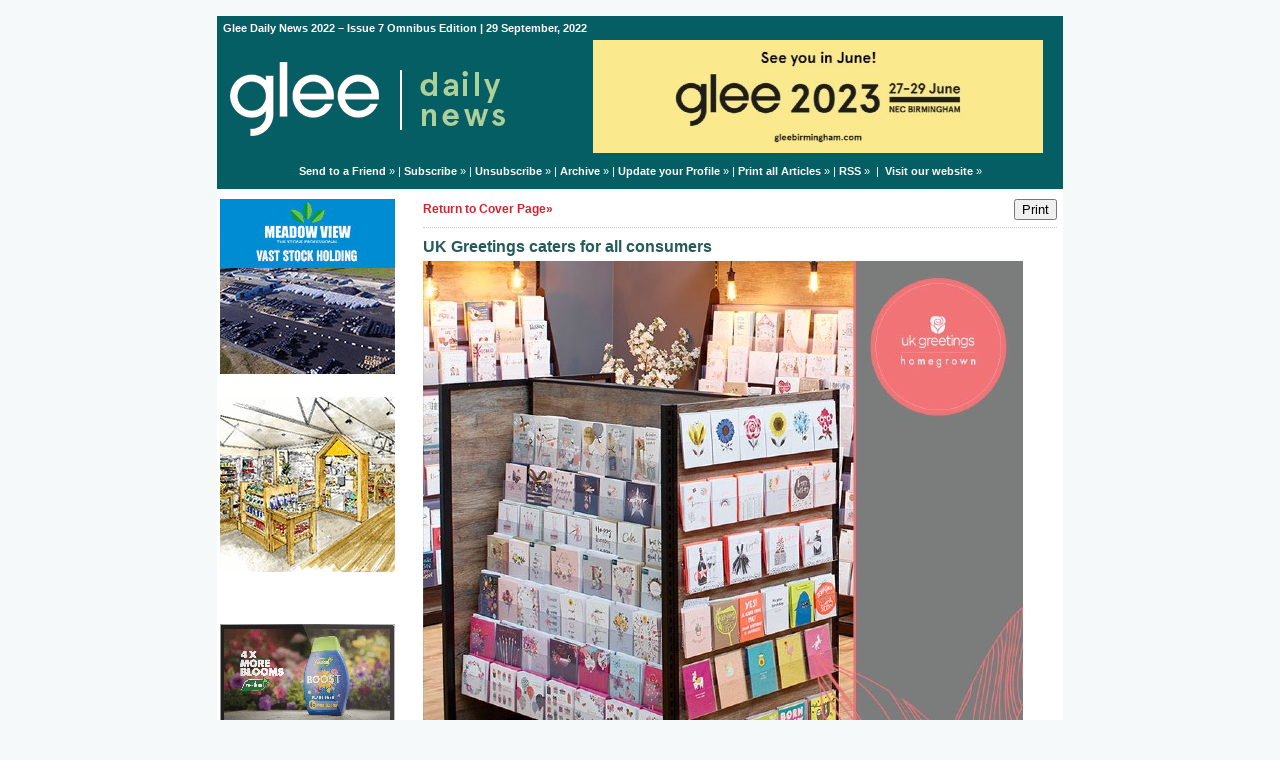

--- FILE ---
content_type: text/html;charset=UTF-8
request_url: https://gleedailynews.newsweaver.com/Gleeedailynews/o40x502wxkg?lang=en&a=1&p=62159762&t=29792123
body_size: 14535
content:
<!DOCTYPE HTML PUBLIC "-//W3C//DTD HTML 4.01 Transitional//EN" "http://www.w3.org/TR/html4/loose.dtd">
<html lang="en">
<head><title>
Glee Daily News - Glee Daily News 2022 – Issue 7 Omnibus Edition - UK Greetings caters for all consumers</title>
	
	
	
			<meta property="og:title" content="UK Greetings caters for all consumers" />
				<meta property="og:description" content="At UK Greetings, we don’t believe one size fits all, that’s why we carefully curate our product displays specifically to cater for consumers differing needs and voices...

" />
			<meta property="og:image" content="/v3files/shard1/54235/46/9cc4b5541e1beec248d9eb.jpg" />
	<style title="notessa-stylesheet" media="all" type="text/css">
		

td.nw_img_caption { 
font-size: 10px;  
font-style: italic;  
padding: 3px; 
text-align:center;
word-wrap: break-word;
}
.title {
font-style: normal;
font-weight: normal;
}
div div.section-name, div div.section-name-selected {
font-style: normal;
font-weight: normal;
}
a {
text-decoration: none;
font-style: normal;
font-weight: normal;
}
a:hover, .link:hover {
text-decoration: none;
font-style: normal;
font-weight: normal;
}

table.nw_simple_table {border:0px;border-collapse:collapse;}
.nw_simple_table tbody tr td {padding:1px;}
.nw_simple_table tbody tr td p {margin:0;padding:0;}

table.nw_boxed_table {border:solid 1px #CCC;border-collapse:collapse;empty-cells:hide;}
.nw_boxed_table td {padding:4px;border:solid 1px #CCC;}
.nw_boxed_table td p {margin:0;padding:0;}

.nw_mce_notessa_macro {background:#E9E9E9;font-size:9px;font-family:Verdana, Geneva, sans-serif;font-weight:normal;-moz-border-radius:5px;-webkit-border-radius:5px;border:1px solid #47ADA8;padding:0px;overflow:visible;}

table.basic, .basic td {border:1px solid #CCC;border-collapse:collapse;font:Verdana, Helvetica, sans-serif;}
table.basic {border:none;border:1px solid #CCC;}
.basic thead th, .basic tbody th {background:#FFF;color:#666;padding:5px 10px;border-left:1px solid #CCC;}
.basic tbody th {background:#fafafb;border-top:1px solid #CCC;text-align:left;font-weight:normal;}
.basic tbody tr td {padding:5px 10px;color:#666;}
.basic tbody tr:hover {background:#FFF;}
.basic tbody tr:hover td {color:#454545;}
.basic tfoot td, .basic tfoot th {border-left:none;border-top:1px solid #CCC;padding:4px;background:#FFF;color:#666;}
.basic caption {text-align:left;font-size:120%;padding:10px 0;color:#666;}
.basic a:link {color:#666;}
.basic a:visited {color:#666;}
.basic a:hover {color:#003366;text-decoration:none;}
.basic a:active {color:#003366;}

table.blue_block {margin:0;padding:0;font:normal 0.9em tahoma, arial, sans-serif;line-height:1.4em;border-collapse:collapse;border:4px solid #ADBBCA;color:#4F6480;background:#F0F0F0;}
.blue_block caption {margin:0;height:32px;padding:0;color:#4F6480;line-height:2em;text-align:left;font:bold 150% georgia, serif;text-transform:uppercase;letter-spacing:0.14em;}
.blue_block thead {color:#fff;background:#5E7796;}
.blue_block thead tr th	{padding:4px 8px 4px 8px;}
.blue_block th {border: 4px solid #ADBBCA;}
.blue_block tfoot {background:#fff;}		
.blue_block tfoot tr td, .blue_block tfoot tr th, .blue_block tbody tr td {padding:4px;}
.blue_block tbody tr:hover {background:#fff;}
.blue_block tbody tr {border:4px solid #ADBBCA;}
.blue_block tbody th {padding:8px;border:4px solid #ADBBCA;}		
.blue_block tbody td {background:#E9ECEE;}
.blue_block tbody tr.odd {background:#C4CFDB;}		
.blue_block tbody tr.odd td {background:#F0F0F0;color:#4F6480;}		
.blue_block tbody tr.odd:hover {background:#fff;}		
.blue_block tbody tr th a:link {font:bold 0.9em tahoma, arial, sans-serif;color:#5E7796;text-decoration:underline;}		
.blue_block tbody tr th a:visited {font:bold 0.9em tahoma, arial, sans-serif;color:#5E7796;text-decoration:none;}
.blue_block tbody tr th a:hover {font:bold 0.9em tahoma, arial, sans-serif;color:#5E7796;text-decoration:none;}		
.blue_block tbody tr th a:active {font:bold 0.9em tahoma, arial, sans-serif;color:#5E7796;text-decoration:line-through;}
.blue_block tbody td a:link {font:normal 0.9em tahoma, arial, sans-serif;color:#808000;text-decoration:underline;}	
.blue_block tbody td a:visited {font:normal 0.9em tahoma, arial, sans-serif;color:#808000;text-decoration:none;}	
.blue_block tbody td a:hover {font:normal 0.9em tahoma, arial, sans-serif;color:#808000;text-decoration:none;}	
.blue_block tbody td a:active {font:normal 0.9em tahoma, arial, sans-serif;color:#808000;text-decoration:underline;}			
.blue_block tbody td a:visited:after {color:#808000;text-decoration:none;}

table.blue_dream {background:#D3E4E5;border:1px solid gray;border-collapse:collapse;color:#fff;font:normal 12px verdana, arial, helvetica, sans-serif;}
.blue_dream caption {border:1px solid #5C443A;color:#5C443A;font-weight:bold;letter-spacing:20px;padding:6px 4px 8px 0px;text-align:center;text-transform:uppercase;}
.blue_dream td, .blue_dream th {color:#363636;padding:.4em;}
.blue_dream tr {border:1px dotted gray;}
.blue_dream thead th, .blue_dream tfoot th, .blue_dream tbody th {background:#5C443A;color:#FFFFFF;padding:3px 10px 3px 10px;text-align:left;text-transform:uppercase;}
.blue_dream tbody td a {color:#363636;text-decoration:none;}
.blue_dream tbody td a:visited {color:gray;text-decoration:line-through;}
.blue_dream tbody td a:hover {text-decoration:underline;}
.blue_dream tbody th a {color:#363636;font-weight:normal;text-decoration:none;}
.blue_dream tbody th a:hover {color:#363636;}
.blue_dream tbody th, .blue_dream tbody td {text-align:left;vertical-align:top;}
.blue_dream tfoot td {background:#5C443A;color:#FFFFFF;padding-top:3px;}
.blue_dream tr.odd {background:#fff;}
.blue_dream tbody tr:hover {background:#99BCBF;border:1px solid #03476F;color:#000000;}

table.fresh_orange {background:#FFEFD5;border-spacing:0px;	border-collapse:collapse;font-family:Verdana, Geneva, Arial, Helvetica, sans-serif;font-size:small;}
.fresh_orange caption {text-align:left;font-weight:bolder;}
.fresh_orange thead {background:#FFA109;}
.fresh_orange thead th {border-bottom:1px outset;border-top:1px outset;padding-left:3px;padding-right:3px;}
.fresh_orange tfoot {background:#FFA109;}
.fresh_orange a {color:#000;}
.fresh_orange tbody th {background:#FFDCA2;border-bottom:1px solid #fff;font-size:medium;font-weight:normal;padding-left:2px;padding-bottom:4px;text-align:left;vertical-align: top;}
.fresh_orange tbody td {border:0px none;border-bottom:1px solid #FFA109;padding-left:3px;text-align:left;vertical-align:top;}
.fresh_orange tbody tr.odd {background:#FFF8EA;}
.fresh_orange tbody tr.odd th {background:#FFE2B0;}
.fresh_orange tbody td a {background-position:top left;min-height:20px;padding-left:20px;float:left;padding-right:4px;}
.fresh_orange tbody tr th+td a {background-image:none;padding:inherit;float:inherit;}

table.green_envy { border-collapse:collapse;border:1px solid #03476F;font:normal 11px verdana, arial, helvetica, sans-serif;color:#363636;background:#92C428;}
.green_envy caption {text-align:center;font:bold 18px arial, helvetica, sans-serif;background:transparent;padding:6px 4px 8px 0px;color:#03476F;text-transform:uppercase;}
.green_envy td, .green_envy th {border:1px dotted #03476F;padding:.4em;color:#363636;}
.green_envy thead th, .green_envy tfoot th, .green_envy tbody th {font:bold 11px verdana, arial, helvetica, sans-serif;border:1px solid #03476F;text-align:left;background:#4591AD;color:#FFFFFF;padding-top:3px;}
.green_envy tbody td a {background:transparent;text-decoration:none;color:#363636;}
.green_envy tbody td a:hover {background:#C2F64D;color:#363636;}
.green_envy tbody th a {font:normal 11px verdana, arial, helvetica, sans-serif;background:transparent;text-decoration:none;font-weight:normal;color:#363636;}
.green_envy tbody th a:hover {background:transparent;color:#363636;}
.green_envy tbody th, .green_envy tbody td {vertical-align:top;text-align:left;}
.green_envy tfoot td {border:1px solid #03476F;background:#4591AD;padding-top:3px;color:#FFFFFF;}
.green_envy tr.odd {background:#AEE239;}
.green_envy tbody tr:hover {background:#FFD800;border:1px solid #03476F;color:#FFFFFF;}
.green_envy tbody tr:hover th, .green_envy tbody tr.odd:hover th {background:#FFD800;color:#FFFFFF;}

table.ice_blue {border-collapse:collapse;background:#EFF4FB;border-left:1px solid #686868;border-right:1px solid #686868;font:0.8em/145% 'Trebuchet MS',helvetica,arial,verdana;color:#333;}
.ice_blue td, .ice_blue th {padding:5px;}
.ice_blue caption {padding:0 0 .5em 0;text-align:left;font-size:1.4em;font-weight:bold;text-transform:uppercase;color:#333;background:transparent;}
.ice_blue a {color:#950000;text-decoration:none;}
.ice_blue a:link {}
.ice_blue a:visited {font-weight:normal;color:#666;text-decoration: line-through;}
.ice_blue a:hover {border-bottom:1px dashed #bbb;}
.ice_blue thead th, .ice_blue tfoot th, .ice_blue tfoot td, .ice_blue tbody th {background:#333;color:#fff;}
.ice_blue tfoot td {text-align:right;}
.ice_blue tbody th, .ice_blue tbody td {border-bottom:dotted 1px #333;}
.ice_blue tbody th {white-space:nowrap;}
.ice_blue tbody th a {color:#333;}
.ice_blue tbody tr:hover {background:#fafafa;}

table.matrix {border-collapse:collapse;border:none;font:normal 11px helvetica, verdana, arial, sans-serif;background-color:#0E0E0E;background-repeat:repeat;border-spacing:1px;}
.matrix caption {text-align:left;font:normal 11px helvetica, verdana, arial, sans-serif;background:transparent;}
.matrix td, .matrix th {border:none;padding:.8em;color:#FFFFFF;}
.matrix thead th, .matrix tfoot th, .matrix tbody th {font:bold 10px helvetica, verdana, arial, sans-serif;border:none;text-align:left;background:#000000;color:#00FF0C;padding-top:4px;}
.matrix tbody td a {background:transparent;text-decoration:none;color:#9F9F9F;}
.matrix tbody td a:hover {background:transparent;color:#FFFFFF;}
.matrix tbody th a {font:bold 11px helvetica, verdana, arial, sans-serif;background:transparent;text-decoration:none;font-weight:normal;color:#9F9F9F;}
.matrix tbody th a:hover {background:transparent;color:#FFFFFF;}
.matrix tbody th, .matrix tbody td {vertical-align:top;text-align:left;}
.matrix tr.odd {background:#000000;}
.matrix tbody tr:hover {background:#0E0E0E;}
.matrix tbody tr:hover th, .matrix tbody tr.odd:hover th {background:#0E0E0E;}

table.modern_blue {border-collapse:collapse;text-align:left;font-family:Helvetica, Arial, sans-serif;}
.modern_blue caption {text-transform:uppercase;font-size:2em;color:#000000;text-align:left;font-weight:bolder;border-bottom:6px solid #000;}
.modern_blue thead tr th, .modern_blue tbody tr th {color:#0099ff;text-transform:uppercase;text-align:center;padding:0.4em 0;border-bottom:3px solid #000;}
.modern_blue tfoot th, .modern_blue tfoot td {border-top:3px solid #000;}
.modern_blue tr td, .modern_blue tr th {border-bottom:1px solid #000;padding:0.6em 0.4em;line-height:1.5em;}
.modern_blue tbody th a {text-transform:uppercase;}
.modern_blue tbody a, .modern_blue tbody a:link {color:#0099ff;font-weight:bold;text-decoration:none;}
.modern_blue tbody a:visited {color:#000;}

table.popstar {font:75%/1.5em arial, geneva, sans-serif;border-collapse:collapse;}
.popstar caption {margin:0;border-bottom:4px solid #fff;padding:10px;background:#F8F12A;text-align:left;font:bold 250%/1em arial, geneva, sans-serif;color:#000;text-transform:uppercase;letter-spacing:0.1em;width:auto;}	
.popstar tbody {background:#acc;}
.popstar tbody td {font-size:100%;letter-spacing:0.05em;}
.popstar tbody td, .popstar th {border-bottom:4px solid #fff;border-left:1px dotted #fff;vertical-align:top;padding:10px;}
.popstar thead th, .popstar tbody th {padding:5px 10px;text-align:left;background:#DF3985;color:#fff;text-transform:uppercase;letter-spacing:0.2em;font-weight:bold;font-size:110%;}
.popstar tbody th {padding:10px 10px 10px 10px;text-align:left;font-size:110%;color:#fff;letter-spacing:0.1em;line-height:1.5em;text-transform:uppercase;}	
.popstar tbody tr.odd {background:#E6E0C0;}
.popstar tbody tr {background:#b6e5ff;}
.popstar tfoot th, .popstar tfoot td {margin:0;border-top:2px solid #fff;padding:5px 10px;text-align:left;background:#F8F12A;color:#000;}
.popstar tfoot th {text-transform:uppercase;letter-spacing:0.2em;border:none;}
.popstar tfoot td {padding-left:10px;}
.popstar tbody tr th a {color:#277ffe;display:block;}
.popstar tbody tr.odd th a {color:#555;display:block;}	
.popstar tbody td a {color:#DF3985;}
.popstar a:visited, .popstar tbody tr.odd th a:visited {color:#999;}

table.purple_rain {color:#000;font:100% "Verdana", "Helvetica", sans-serif;border:#ccc .1em solid;}
table.purple_rain, .purple_rain tr, .purple_rain th, .purple_rain td {margin:0;padding:0;border-spacing:0;border-collapse:collapse;}
.purple_rain caption {text-align:left;padding:.8em;color:white;background:#93c;height:2em;font-weight:bold;font-size:14pt;font-family:;border:#ccc .1em solid;}
.purple_rain thead {background:#c6f;}
.purple_rain thead th, .purple_rain tbody th {padding:.8em;text-align:left;color:#fff;font-weight:bold;background:#c6f;}
.purple_rain tfoot tr {color:#fff;background:#93c;height:4em;font-weight:bold;}
.purple_rain tfoot {color:#000;background:#fff;}
.purple_rain tfoot tr th, .purple_rain tfoot tr td {border-top:0px;}
.purple_rain tfoot tr td {text-align:right;padding-right:2em;}
.purple_rain tbody tr.odd th {background:#edf;border-top:#ccc .1em solid;border-bottom:#ccc .1em solid;}
.purple_rain tbody td a:hover {background:transparent;color:#f60;}
.purple_rain tbody tr td {background:#dce;color:#93c;height:4em;}
.purple_rain tbody tr.odd td {background:#edf;color:#93c;height:4em;border-top:#ccc .1em solid;border-bottom:#ccc .1em solid;}
.purple_rain tbody tr td {padding:0.1em 0.4em;border:0px;}
.purple_rain tbody tr th {padding-right:1em;text-align:left;font-weight:normal;}
.purple_rain a {color:#93c;text-decoration:none;font-weight:normal;}
.purple_rain a:hover {text-decoration:underline overline;color:#f66;}

table.seagrass {border-collapse:collapse;border:1px solid #839E99;background:#f1f8ee;font:.9em/1.2em Georgia, "Times New Roman", Times, serif;color:#033;}
.seagrass caption {font-size:1.3em;font-weight:bold;text-align:left;padding:1em 4px;}
.seagrass td, .seagrass th {padding:3px 3px .75em 3px;line-height:1.3em;}
.seagrass th {background:#839E99;color:#fff;font-weight:bold;text-align:left;padding-right:.5em;vertical-align:top;}
.seagrass thead th {background:#2C5755;text-align:center;}
.seagrass tr.odd td {background:#DBE6DD;}
.seagrass tr.odd th {background:#6E8D88;}
.seagrass td a, .seagrass td a:link {color:#325C91;}
.seagrass td a:visited {color:#466C8E;}
.seagrass td a:hover, .seagrass td a:focus {color:#1E4C94;}
.seagrass th a, .seagrass td a:active {color:#fff;}
.seagrass tfoot th, .seagrass tfoot td {background:#2C5755;color:#fff;}
.seagrass th+td {padding-left:.5em;}

table.simple_blue {font:80% Verdana, Arial, Helvetica, sans-serif;color:#000;text-align:left;border-collapse:collapse;border:1px solid #666666;border-top:none;}
.simple_blue a {text-decoration:underline;}
.simple_blue a:visited {text-decoration:none;}
.simple_blue tr.odd {background-color:#ebf3ff;}
.simple_blue tr a {color:#000000;}
.simple_blue tr:hover a {color:#ffffff;}
.simple_blue tr:hover, .simple_blue tr.odd:hover {background-color:#3d80df;color:#ffffff;}
.simple_blue caption {height:45px;line-height:44px;color:#60634E;font-weight:bold;text-align:center;margin:0;padding:0;margin-left:-1px;background:#ffffff;background-position:50% top;border-left:2px solid #616161;border-right:2px solid #616161;}
.simple_blue thead th, .simple_blue tbody th  {font-size:105%;color:#000000;background:#90BCF9;height:33px;}
.simple_blue thead th:hover {background:#ffffff;}
.simple_blue tr {vertical-align:top;}
.simple_blue tr, .simple_blue th, .simple_blue td {padding:.75em;}
.simple_blue td {border-left:1px solid #dadada;}
.simple_blue tfoot tr {background:#fff;}
.simple_blue tfoot td, .simple_blue tfoot th{color:#000;border:0px;}

table.simple_grey {font:85% "Lucida Grande", "Lucida Sans Unicode", "Trebuchet MS", sans-serif;padding:0;margin:0;border-collapse:collapse;color:#333;background:#F3F5F7;}
.simple_grey a {color:#3A4856;text-decoration:none;border-bottom:1px solid #C6C8CB;}  
.simple_grey a:visited {color:#777;}
.simple_grey a:hover {color:#000;}  
.simple_grey caption {text-align:left;text-transform:uppercase;padding-bottom:10px;font:200% "Lucida Grande", "Lucida Sans Unicode", "Trebuchet MS", sans-serif;}
.simple_grey tbody th {background:#3A4856;padding:15px 10px;color:#fff;text-align:left;font-weight:normal;}
.simple_grey tbody, .simple_grey thead {border-left:1px solid #EAECEE;border-right:1px solid #EAECEE;}
.simple_grey tbody {border-bottom:1px solid #EAECEE;}
.simple_grey tbody td {padding:10px;text-align:left;}
.simple_grey tbody tr {background:#F3F5F7;}
.simple_grey tbody tr.odd {background:#F0F2F4;}
.simple_grey tbody  tr:hover {background:#EAECEE;color:#111;}
.simple_grey tfoot td, .simple_grey tfoot th, .simple_grey tfoot tr {text-align:left;font:120% "Lucida Grande", "Lucida Sans Unicode", "Trebuchet MS", sans-serif;text-transform:uppercase;background:#fff;padding:10px;}

table.subtle_gold {border-collapse:collapse;border:2px solid #996;font:normal 80%/140% verdana, arial, helvetica, sans-serif;color:#333;background:#fffff0;}
.subtle_gold caption {padding:0 .4em .4em;text-align:left;font-size:1em;font-weight:bold;text-transform:uppercase;color:#333;background:transparent;}
.subtle_gold td, .subtle_gold th {border:1px solid #cc9;padding:.3em;}
.subtle_gold thead th, .subtle_gold tfoot th, .subtle_gold tbody th {border:1px solid #cc9;text-align:left;font-size:1em;font-weight:bold;color:#444;background:#dbd9c0;}
.subtle_gold tbody td a {background:transparent;color:#72724c;text-decoration:none;border-bottom:1px dotted #cc9;}
.subtle_gold tbody td a:hover {background:transparent;color:#666;border-bottom:1px dotted #72724c;}
.subtle_gold tbody th a {background:transparent;color:#72724c;text-decoration:none;font-weight:bold;border-bottom:1px dotted #cc9;}
.subtle_gold tbody th a:hover {background:transparent;color:#666;border-bottom:1px dotted #72724c;}
.subtle_gold tbody th, .subtle_gold tbody td {vertical-align:top;text-align:left;}
.subtle_gold tfoot td {border:1px solid #996;}
.subtle_gold tr.odd {color:#333;background:#f7f5dc;}
.subtle_gold tbody tr:hover {color:#333;background:#fff;}
.subtle_gold tbody tr:hover th, .subtle_gold tbody tr.odd:hover th {color:#333;background:#ddd59b;}

table.wine_country {border-collapse:collapse;border:1px solid #38160C;font:normal 11px verdana, arial, helvetica, sans-serif;color:#F6ECF0;background:#641B35;}
.wine_country caption {text-align:left;font:normal 11px verdana, arial, helvetica, sans-serif;background:transparent;}
.wine_country td, .wine_country th {border:1px dashed #B85A7C;padding:.8em;color:#F6ECF0;}
.wine_country thead th, .wine_country tfoot th, .wine_country tbody th {font:bold 11px verdana, arial, helvetica, sans-serif;border:1px solid #A85070;text-align:left;background:#38160C;color:#F6ECF0;padding-top:6px;}
.wine_country tbody td a {background:transparent;text-decoration:none;color:#F6ECF0;}
.wine_country tbody td a:hover {background:transparent;color:#FFFFFF;}
.wine_country tbody th a {font:normal 11px verdana, arial, helvetica, sans-serif;background:transparent;text-decoration:none;font-weight:normal;color:#F6ECF0;}
.wine_country tbody th a:hover {background:transparent;color:#FFFFFF;}
.wine_country tbody th, .wine_country tbody td {vertical-align:top;text-align:left;}
.wine_country tfoot td {border:1px solid #38160C;background:#38160C;padding-top:6px;}
.wine_country tr.odd {background:#7B2342;}
.wine_country tbody tr:hover {background:#51152A;}
.wine_country tbody tr:hover th, .wine_country tbody tr.odd:hover th {background:#51152A;}
div.nw-sharingLinks-title {
   background-color:#eee;
   padding:4px;
}
ul.nw-sharingLinks-list { padding:4px; margin:0; list-style: none; }

div.nw-sharingLinks {
    z-index:1;
    position:absolute;
    background:#fff;
    border:solid 1px #999;
    width:200px;
}
li.nw-sharingLinks-link a {
   color:#000;
}
li.nw-sharingLinks-link img {
   vertical-align:middle;
}
span.nw-sharingLinks-bookmarkAndShare {
    float:left;
}
span.nw-sharingLinks-close {
    float:right;
}
span.nw-sharingLinks-close a {
  color: #000;
  text-decoration: none;
}
span.nw-sharingLinks-icons { vertical-align: middle; }
div.nw-comments-main,div.nw-comments-displayTitle,div.nw-comments-commentsList,div.nw-comments-pagination,div.nw-comments-post,div.nw-comments-post-form {
   width:100%;
}
div.nw-comments-author {
   font-weight:bold;
   padding-bottom:5px;
}
div.nw-comments-comment {
   border-bottom:1px #000 solid;
}
div.nw-comments-displayTitle {
   padding-bottom: 5px;
   border-bottom:1px #000 solid;
   font-weight:bold;
}
div.nw-comments-post {
   font-weight:bold;
}
div.nw-comments-date {
   padding-top:5px;
}
div.nw-comments-pagination {
   text-align:right;
}
div.nw-article-comment-validation-error{
   color:red;
}

.nw-error {
	border-color: red;
}

/* Wrapping DIV */
.nw-article-comments-show-div {
	margin-top: 8px;
	padding: 0px;
	background: transparent;
	overflow: hidden;
}

/* An Individual Comment */
div.nw-comments-comment {
	background: #FFFFFF;
	border: solid 1px #CCC;
	padding: 8px 8px 8px 12px;
	border-radius: 6px;
	margin-bottom: 8px;
}

/* Children Comments */
div.nw-comments-comment div.nw-comments-comment {
	border: none;
	background: transparent;
}

/* Nested Comment */
div.nw-comments-children {
	margin-top: 8px;
	border: solid 1px #CCC;
	border-radius: 6px;
	padding-left: 0;
	padding: 8px 0 0 0 ;
}

/* Reply Button */
.nw-comments-comment a.nw-comments-reply-button {
	*display: inline;
	display: inline-block;
	background: #F7F7F7;
	border: solid 1px #CCC;
	padding: 4px 8px;
	font-weight: normal;
	color: #000;
	cursor:pointer;
}
div.nw-comments-date {
	color: #999;
	font-size: 9px;
}

.nw-comments-sort {
	padding: 4px 0;
}

.nw-comment-footer a.nw-comments-reply-button  {
	float: right;
}

.nw-comment-footer .nw-comments-date {
	float: left;
	padding: 0;
}

.nw-comment-footer {
	clear: both;
	overflow: hidden;
	vertical-align: bottom;
	_zoom: 1; /* IE6 */
}

span.nw-article-options {
	display:inline;
}

/* Reply Form */
.nw-comments-post-form {
	background: #F7F7F7;
	padding: 8px 12px;
	margin-top: 8px;
	border: solid 1px #CCC;
	border-radius: 6px;
	margin-bottom: 8px;
}

.nw-comments-post-form .required {
	font-weight:bold;
	color:red;	 
}

div.nw-comments-children .nw-comments-post-form {
	background: #F7F7F7;
	margin-bottom: 0;
}

div.nw-comments-displayTitle {
	border-bottom: none;
}

div.nw-comments-main,div.nw-comments-displayTitle,div.nw-comments-commentsList,div.nw-comments-pagination,div.nw-comments-post,div.nw-comments-post-form {
   width:auto;
}

.nw-article-comment-validation-error,
.nw-article-comment-validation-thanks {
		margin-top: 12px;
}
.nw-comments-post-form .nw-textarea {
	width:100%;
	*width:98%;
	-webkit-box-sizing: border-box;
	-moz-box-sizing: border-box;
	box-sizing: border-box;
}

.nw-comments-awaiting-moderation .nw-comments-comment div { 
 font-style: italic;
 color: #999999;
}

.nw-submit {
	cursor:pointer;
}

.nw-comments-awaiting-moderation .nw-article-comment-validation-thanks {
 padding: 2px 12px 5px 12px; 
 font-style: italic;
}
.nw-comments-close {
    float:right;
    display:inline-block;
    padding:2px 5px;
    background:#ccc;
    cursor:pointer;
}

.nw-comments-close:hover {
    float:right;
    display:inline-block;
    padding:2px 5px;
    background:#ccc;
    color:#fff;
    cursor:pointer;
}
.ArticleDisplay .nw-associatedarticles {
margin: 1em 0 .3em 0;
border: solid 1px #CCC;
padding: .7em;
}

.ArticleDisplay .nw-associatedarticles br{
display: none;
}
.ArticleDisplay .nw-associatedarticles-header {
font-weight: bold;
font-size: 1.3em;
margin-bottom: .1em;
margin-top: 20px;
padding-bottom: .2em;
border-bottom: solid 1px #CCC;
display: block;
}

.ArticleDisplay .nw-associatedarticle-title {
display: block;
margin: .4em 0 0 0;
}
/* Prevent expanding div holder bug in IE8 */
.ArticleDisplay {
table-layout: fixed\9;
}

/* Gallery Container */
.nw_articleGallery_wrapper {
background-color: #333;
position: relative;
margin: 1em auto;
padding: .5em;
/* IE6 Specific Rule */
border: solid 1px transparent;
}

/* Next and Previous Buttons */
.nw_articleGallery_previous, .nw_articleGallery_next{
position: absolute;
display:block;
width: 16px;
height: 16px;
text-indent: -9999px;
background-repeat:no-repeat;
}

.nw_articleGallery_previous{
left: 5px !important;
background-image: url('/nwstatic/gallery/previous.gif');
}

.nw_articleGallery_next{
right: 5px!important;
/* IE6 Specific Rule */
right: 18px;
background-image: url('/nwstatic/gallery/next.gif');
}

/* Set Default Maximum Width for images */
.nw_articleGallery_image img {
max-width:310px;
height: auto;
border: solid 1px #CCC;
margin-bottom: .5em;
}
/* IE6 Specific Rule */
* html .nw_articleGallery_image img {
width: expression(this.width > 360 ? 360: true);
}

.nw_articleGallery_image {
text-align: center;
}

.nw_articleGallery_caption {
color:#FFFFFF;
text-align:center;
}
/**** SURVEY STYLES ****/

/* Fieldset/legend for accessibility, not visual display */
.nw-survey-form legend {
display: none;
}
/* Fieldset/legend for accessibility, not visual display */
.nw-survey-form fieldset {
border: none;
margin: 0;
padding: 0;
}

div.nw-survey-question .title {
margin-bottom: -.5em;
display: block;
}

.nw-survey-required-label {
display: block;
}

.nw-survey-required-label, .nw-survey-question-mandatory, .nw-survey-validation-error { font-weight:bold; color:red; }

/* Spacing between questions */
div.nw-survey-question {
margin-bottom: 2.5em;
}

/* Prevent inputs breaking sidebar layout */
input.nw-survey-text, textarea.nw-survey-textarea {
width: 98%;
}

textarea.nw-survey-textarea {
height: 80px;
}

/**** OPTIONAL SURVEY STYLES ****/

/* Main Heading */
h1.nw-survey-title {
font-size: 16px;
} 

.nw-survey-question-title-table td {
	padding-bottom: 15px;
}

.nw-survey-answer-links-table td {
	padding-bottom: 10px;
}

.nw-survey-results-link-table td {
	padding-top: 15px;
}

.nw-survey-question-title {
	margin-bottom: 10px;
}

.nw-survey-horizontal-question label {
	margin-right: 10px;
}

.nw-survey-vertical-question label {
	display: block;
	margin-bottom: 10px;
}

.nw-survey-grid-question .nw-survey-grid-question-options th,
.nw-survey-grid-question .nw-survey-grid-question-options td {
	padding: 8px 12px;
	border-bottom: 1px solid #FFFFFF;
}

.nw-survey-grid-question .nw-survey-grid-question-options td {
	text-align: center;
	background-color: #F1F1F1;
}

.nw-survey-grid-question .nw-survey-grid-question-options .nw-survey-grid-question-title {
	text-align: left;
	width: 30%;
}

.nw-survey-question-title-table td {
	padding-bottom: 15px;
}

.nw-survey-answer-links-table td {
	padding-bottom: 10px;
}

.nw-survey-results-link-table td {
	padding-top: 15px;
}
.other_answer label {
	display: inline-block;
}
		
	</style>


				<link href="/v3files/shard1/54235/99155/6858588/2col.css?t=1684938918502" media="all" rel="stylesheet" type="text/css"/>
		<script type="text/javascript" src="/nwstatic/scripts/jQuery.js"></script>
		<script type="text/javascript" src="/nwstatic/scripts/jquery.ui.js"></script>
		<link href="/nwstatic/scripts/themes/newsweaver/jquery-ui.css" rel="stylesheet" type="text/css" />
	<script type="text/javascript" src="/nwstatic/scripts/fancybox/jquery.fancybox.js"></script>
	<link href="/nwstatic/scripts/fancybox/jquery.fancybox.css" rel="stylesheet" type="text/css" />
	<script type="text/javascript" src="/nwstatic/scripts/microsite.js"></script>
	<link href="https://gleedailynews.newsweaver.com/Gleeedailynews/rss/" rel="alternate" title="Glee Daily News" type="application/rss+xml">
	<link rel="canonical" href="http://gleedailynews.newsweaver.com/Gleeedailynews/nrsugkl0j25" />
        
</head>
<body style="margin:0; padding:0;">
<div class="content" id="wrapper">
<div class="nw_layout_LAYOUT2">
<table
 align="center"

 border="0" cellpadding="0" cellspacing="0" class="ArticlePage" id="ArticlePage"
 style="

" width="647">
<tr><!-- buildCellForTableRow -->
<!-- buildCellForTableRow -->
<td id="header" valign="top"
		width="647">
<!-- renderCellComponentsList --><!-- renderCellComponentsList_list -->
<!-- renderTemplateComponent -->

<table id="nw_titlebar_wrapper" class="nw_component_wrapper" cellpadding="0" cellspacing="0"
>
<tr><td class="nw-componentSpacerMainCell"><!-- buildTemplateComponentStructure -->
<table cellpadding="0" cellspacing="0" class="ContentBlock" id="titlebar" style="margin-top:0px;margin-bottom:0px;margin-left:0px;margin-right:0px;" width="100%">
<tr><td class="nw-componentMainCell"><table style="width: 100%;" border="0" cellpadding="0" cellspacing="0"><tbody><tr><td class="nw_date_title">Glee Daily News 2022 – Issue 7 Omnibus Edition | 29 September, 2022</td></tr></tbody></table>
</td></tr></table>
<!-- /buildTemplateComponentStructure --></td></tr>
</table>
<!-- /renderTemplateComponent -->
<!-- /renderCellComponentsList_list --><!-- renderCellComponentsList_list -->
<!-- renderTemplateComponent -->

<table id="nw_masthead_wrapper" class="nw_component_wrapper" cellpadding="0" cellspacing="0"
>
<tr><td class="nw-componentSpacerMainCell"><!-- buildTemplateComponentStructure -->
<table cellpadding="0" cellspacing="0" class="ContentBlock" id="masthead" style="margin-top:0px;margin-bottom:0px;margin-left:0px;margin-right:0px;" width="100%">
<tr><td class="nw-componentMainCell"><!-- Embed in a Component on the Cover Page Lotus/Outlook 2007 Background Colour Fix --><style type="text/css"><!--
/* Lotus Fix - Page Background Colour Must Be Transparent in Main CSS
This embedded css will render the background colour in Outlook 2007
*/
body {
background-color: #F5F9FA!important;
background-color: #F5F9FA;
}
--></style><table style="width: 100%;" border="0" cellpadding="0" cellspacing="0"><tbody><tr><td><a title="" href="https://gleedailynews.newsweaver.com/Gleeedailynews/1ldrbwdiqws/external?a=6&p=62159804&t=29792121" data-canonicalurl="https://www.gleebirmingham.com"><img alt="" src="/v3files/shard1/54235/58/e04c3eb6dd4a8085d846f0.png" width="320" height="100" /></a></td><td style="text-align: center;" class="MastheadAd"><p><a href="https://gleedailynews.newsweaver.com/Gleeedailynews/1t0c4drobdt/external?i=2&a=6&p=62159804&t=29792121" target="_blank" rel="noreferrer noopener" data-canonicalurl="https://www.gleebirmingham.com"><img src="/v3files/shard1/54235/bd/f5311b5219a9b35a38b38b.jpg" style="margin:0px;" width="450" height="113" hspace="0" vspace="0" alt="" /></a></p></td></tr><tr><td colspan="2" class="nw_navs"><p><a href="https://gleedailynews.newsweaver.com/Gleeedailynews/uben4nqdhah?lang=en&a=6&p=62159804&t=29792121" data-canonicalurl="http://gleedailynews.newsweaver.com/Gleeedailynews/19vxek6tf9q">Send to a Friend</a> &raquo; | <a href="https://gleedailynews.newsweaver.com/Gleeedailynews/3mtj37vew0l?lang=en&a=6&p=62159804&t=29792121" data-canonicalurl="http://gleedailynews.newsweaver.com/Gleeedailynews/ejen4pui8wr">Subscribe</a>&nbsp;&raquo; | <a href="https://gleedailynews.newsweaver.com/Gleeedailynews/mb6wkemeuvm?lang=en&a=6&p=62159804&t=29792121" target="_blank" rel="noopener" data-canonicalurl="http://gleedailynews.newsweaver.com/Gleeedailynews/x5mlxo62j7s">Unsubscribe</a> &raquo; | <a href="https://gleedailynews.newsweaver.com/Gleeedailynews/z7w2aqdbltm?lang=en&a=6&p=62159804&t=29792121" data-canonicalurl="http://gleedailynews.newsweaver.com/Gleeedailynews/1ldw9z60rep">Archive</a> &raquo; | <a href="https://gleedailynews.newsweaver.com/Gleeedailynews/mb6wkemeuvm?lang=en&i=2&a=6&p=62159804&t=29792121" target="_blank" rel="noopener" data-canonicalurl="http://gleedailynews.newsweaver.com/Gleeedailynews/x5mlxo62j7s">Update your Profile</a> &raquo; | <a href="https://gleedailynews.newsweaver.com/Gleeedailynews/1jbubp2yxhe?lang=en&a=6&p=62159804&t=29792121" data-canonicalurl="http://gleedailynews.newsweaver.com/Gleeedailynews/56jxz7tz0cf">Print all Articles</a> &raquo; | <a href="https://gleedailynews.newsweaver.com/Gleeedailynews/rss/">RSS</a> &raquo;&nbsp; |&nbsp; <a href="https://gleedailynews.newsweaver.com/Gleeedailynews/osvb7erzusy/external?i=3&a=6&p=62159804&t=29792121" target="_blank" rel="noopener" data-canonicalurl="https://www.gleebirmingham.com">Visit our website</a> &raquo;</p></td></tr></tbody></table>
</td></tr></table>
<!-- /buildTemplateComponentStructure --></td></tr>
</table>
<!-- /renderTemplateComponent -->
<!-- /renderCellComponentsList_list -->

<!-- /renderCellComponentsList --></td> 
<!-- /buildCellForTableRow --></tr>
<tr><td valign="top" id="nw-layout-containercell1"><table cellpadding="0" cellspacing="0" width="100%">
<tr><!-- buildCellForTableRow -->
<!-- buildCellForTableRow -->
<td id="left" valign="top"
		>
<!-- renderCellComponentsList --><!-- renderCellComponentsList_list -->
<!-- renderTemplateComponent -->

<table id="nw_AdvertisingLeft_wrapper" class="nw_component_wrapper" cellpadding="0" cellspacing="0"
>
<tr><td class="nw-componentSpacerMainCell"><!-- buildTemplateComponentStructure -->
<table cellpadding="0" cellspacing="0" class="ContentBlock" id="AdvertisingLeft" style="margin-top:0px;margin-bottom:0px;margin-left:0px;margin-right:0px;" width="100%">
<tr><td class="nw-componentMainCell"><p><a href="https://gleedailynews.newsweaver.com/Gleeedailynews/112ux2cifdj/external?a=6&p=62159804&t=29792146" target="_blank" rel="noreferrer noopener" data-canonicalurl="https://www.meadowviewstone.co.uk"><img src="/v3files/shard1/54235/da/5fb1cd349a0ed69b9f3b94.gif" style="margin: 0px;" width="175" height="175" hspace="0" vspace="0" alt="" /></a></p>
<p>&nbsp;</p>
<p><a href="https://gleedailynews.newsweaver.com/Gleeedailynews/19aeudc338m/external?a=6&p=62159804&t=29792146" target="_blank" rel="noreferrer noopener" data-canonicalurl="https://www.pleydellsmithyman.co.uk/"><img src="/v3files/shard1/54235/7a/1e794cb7ea2f7383d70e73.gif" style="margin: 0px;" width="175" height="175" hspace="0" vspace="0" alt="" /></a></p>
<p>&nbsp;</p>
<p><a href="https://gleedailynews.newsweaver.com/Gleeedailynews/1lbejpojjae/external?a=6&p=62159804&t=29792146" target="_blank" rel="noreferrer noopener" data-canonicalurl="http://www.gardenhealth.com"><img src="/v3files/shard1/54235/1c/dea995b18ec06d6586e761.gif" style="margin: 0px;" width="175" height="175" hspace="0" vspace="0" alt="" /></a></p>
<p>&nbsp;</p>
<p><a href="https://gleedailynews.newsweaver.com/Gleeedailynews/hrdhs0u1tq8/external?a=6&p=62159804&t=29792146" target="_blank" rel="noreferrer noopener" data-canonicalurl="http://ames-uk.com"><img src="/v3files/shard1/54235/1a/e24d7bb1ed78f71132ea22.gif" style="margin: 0px;" width="176" height="176" hspace="0" vspace="0" alt="" /></a></p>
<p>&nbsp;</p>
<p><a href="https://gleedailynews.newsweaver.com/Gleeedailynews/blke2tt5mfr/external?a=6&p=62159804&t=29792146" target="_blank" rel="noreferrer noopener" data-canonicalurl="https://www.woodmansterne.com/services/wselect"><img src="/v3files/shard1/54235/56/4b6322af339ac18be02115.gif" style="margin: 0px;" width="175" height="175" hspace="0" vspace="0" alt="" /></a></p>
<p>&nbsp;</p>
<p><a href="https://gleedailynews.newsweaver.com/Gleeedailynews/frw33i2utb3/external?a=6&p=62159804&t=29792146" target="_blank" rel="noreferrer noopener" data-canonicalurl="https://www.gleebirmingham.com"><img src="/v3files/shard1/54235/a1/bb633309b1c036f41673e6.png" style="margin: 0px;" width="175" height="175" hspace="0" vspace="0" alt="" /></a></p>
</td></tr></table>
<!-- /buildTemplateComponentStructure --></td></tr>
</table>
<!-- /renderTemplateComponent -->
<!-- /renderCellComponentsList_list --><!-- renderCellComponentsList_list -->
<!-- renderTemplateComponent -->

<table cellspacing="0"
cellpadding="0"
id="tocDisplayTitle" class="DisplayTitle"><tr><td >
In This Issue
</td></tr></table>
<table id="nw_toc_wrapper" class="nw_component_wrapper" cellpadding="0" cellspacing="0"
>
<tr><td class="nw-componentSpacerMainCell"><!-- buildTemplateComponentStructure -->
<table cellpadding="0" cellspacing="0" class="ArticleSummary" id="toc" style="margin-top:0px;margin-bottom:0px;margin-left:0px;margin-right:0px;" width="100%">
<tr><td class="nw-componentMainCell">
<table border="0" cellpadding="0" cellspacing="0" width="100%">
<tr>
<td>
<!-- [-ARTICLES-] -->
<span class="title"><a class="link" href="https://gleedailynews.newsweaver.com/Gleeedailynews/12wk6yz5ju7?lang=en&a=1&p=62159804&t=29792123" data-canonicalurl="http://gleedailynews.newsweaver.com/Gleeedailynews/19g94coqbty">Three months on from Glee 2022 - Here is the Glee Daily News Omnibus Issue</a></span>
<!-- [-ARTICLES-] -->
<!-- Between Articles/Sections with Line for clearing images-->
<table class="css_between_articles" width="100%" border="0" cellpadding="0" cellspacing="0">
<tbody><tr>
<td class="css_divider"><span class="prop"><img border="0" src="/nwstatic/spacer.gif" alt="" width="20" height="1"/></span></td>
</tr>
<tr>
<td><span class="prop"><img border="0" src="/nwstatic/spacer.gif" alt="" width="20" height="1"/></span></td>
</tr>
</tbody></table>
<span class="title"><a class="link" href="https://gleedailynews.newsweaver.com/Gleeedailynews/qafr6v90rtp?lang=en&a=1&p=62159804&t=29792123" data-canonicalurl="http://gleedailynews.newsweaver.com/Gleeedailynews/1j5eclseq71">Glee organisers promise 2023 event will be 'bigger, better and brighter than ever'</a></span>
<!-- [-ARTICLES-] -->
<!-- Between Articles/Sections with Line for clearing images-->
<table class="css_between_articles" width="100%" border="0" cellpadding="0" cellspacing="0">
<tbody><tr>
<td class="css_divider"><span class="prop"><img border="0" src="/nwstatic/spacer.gif" alt="" width="20" height="1"/></span></td>
</tr>
<tr>
<td><span class="prop"><img border="0" src="/nwstatic/spacer.gif" alt="" width="20" height="1"/></span></td>
</tr>
</tbody></table>
<span class="title"><a class="link" href="https://gleedailynews.newsweaver.com/Gleeedailynews/igzq4moud42?lang=en&a=1&p=62159804&t=29792123" data-canonicalurl="http://gleedailynews.newsweaver.com/Gleeedailynews/190dvdhffjf">Key trends as Glee has June 2023 in its sights</a></span>
<!-- [-ARTICLES-] -->
<!-- Between Articles/Sections with Line for clearing images-->
<table class="css_between_articles" width="100%" border="0" cellpadding="0" cellspacing="0">
<tbody><tr>
<td class="css_divider"><span class="prop"><img border="0" src="/nwstatic/spacer.gif" alt="" width="20" height="1"/></span></td>
</tr>
<tr>
<td><span class="prop"><img border="0" src="/nwstatic/spacer.gif" alt="" width="20" height="1"/></span></td>
</tr>
</tbody></table>
<span class="title"><a class="link" href="https://gleedailynews.newsweaver.com/Gleeedailynews/176hfmfqqur?lang=en&a=1&p=62159804&t=29792123" data-canonicalurl="http://gleedailynews.newsweaver.com/Gleeedailynews/8mgveu7fghq">Watch the first episode of Glee TV</a></span>
<!-- [-ARTICLES-] -->
<!-- Between Articles/Sections with Line for clearing images-->
<table class="css_between_articles" width="100%" border="0" cellpadding="0" cellspacing="0">
<tbody><tr>
<td class="css_divider"><span class="prop"><img border="0" src="/nwstatic/spacer.gif" alt="" width="20" height="1"/></span></td>
</tr>
<tr>
<td><span class="prop"><img border="0" src="/nwstatic/spacer.gif" alt="" width="20" height="1"/></span></td>
</tr>
</tbody></table>
<span class="title"><a class="link" href="https://gleedailynews.newsweaver.com/Gleeedailynews/1cfgltxfpn9?lang=en&a=1&p=62159804&t=29792123" data-canonicalurl="http://gleedailynews.newsweaver.com/Gleeedailynews/1hkdcxcouqk">Award-winning product features on Glee TV</a></span>
<!-- [-ARTICLES-] -->
<!-- Between Articles/Sections with Line for clearing images-->
<table class="css_between_articles" width="100%" border="0" cellpadding="0" cellspacing="0">
<tbody><tr>
<td class="css_divider"><span class="prop"><img border="0" src="/nwstatic/spacer.gif" alt="" width="20" height="1"/></span></td>
</tr>
<tr>
<td><span class="prop"><img border="0" src="/nwstatic/spacer.gif" alt="" width="20" height="1"/></span></td>
</tr>
</tbody></table>
<span class="title"><a class="link" href="https://gleedailynews.newsweaver.com/Gleeedailynews/5s9aiyzdayn?lang=en&a=1&p=62159804&t=29792123" data-canonicalurl="http://gleedailynews.newsweaver.com/Gleeedailynews/o39ufwz2v2t">Save the date for Glee 2023</a></span>
</td>
</tr>
</table>
<!-- Between Articles/Sections with Line for clearing images-->
<table class="css_between_articles" width="100%" border="0" cellpadding="0" cellspacing="0">
<tbody><tr>
<td class="css_divider"><span class="prop"><img border="0" src="/nwstatic/spacer.gif" alt="" width="20" height="1"/></span></td>
</tr>
<tr>
<td><span class="prop"><img border="0" src="/nwstatic/spacer.gif" alt="" width="20" height="1"/></span></td>
</tr>
</tbody></table>
<table border="0" cellpadding="0" cellspacing="0" width="100%">
<tr>
<td>
<!-- [-ARTICLES-] -->
<span class="title"><a class="link" href="https://gleedailynews.newsweaver.com/Gleeedailynews/4r9iw3n3r9q?lang=en&a=1&p=62159804&t=29792123" data-canonicalurl="http://gleedailynews.newsweaver.com/Gleeedailynews/i6hptj1isrb">Sustainability is at heart of everything Westland does</a></span>
<!-- [-ARTICLES-] -->
<!-- Between Articles/Sections with Line for clearing images-->
<table class="css_between_articles" width="100%" border="0" cellpadding="0" cellspacing="0">
<tbody><tr>
<td class="css_divider"><span class="prop"><img border="0" src="/nwstatic/spacer.gif" alt="" width="20" height="1"/></span></td>
</tr>
<tr>
<td><span class="prop"><img border="0" src="/nwstatic/spacer.gif" alt="" width="20" height="1"/></span></td>
</tr>
</tbody></table>
<span class="title"><a class="link" href="https://gleedailynews.newsweaver.com/Gleeedailynews/1vgjpm7cmxk?lang=en&a=1&p=62159804&t=29792123" data-canonicalurl="http://gleedailynews.newsweaver.com/Gleeedailynews/zu220kfjb83">Solar Centre experiences fantastic Glee where it showcased the Rosalind Solar Floor Lamp </a></span>
<!-- [-ARTICLES-] -->
<!-- Between Articles/Sections with Line for clearing images-->
<table class="css_between_articles" width="100%" border="0" cellpadding="0" cellspacing="0">
<tbody><tr>
<td class="css_divider"><span class="prop"><img border="0" src="/nwstatic/spacer.gif" alt="" width="20" height="1"/></span></td>
</tr>
<tr>
<td><span class="prop"><img border="0" src="/nwstatic/spacer.gif" alt="" width="20" height="1"/></span></td>
</tr>
</tbody></table>
<span class="title"><a class="link" href="https://gleedailynews.newsweaver.com/Gleeedailynews/lc6djw08vud?lang=en&a=1&p=62159804&t=29792123" data-canonicalurl="http://gleedailynews.newsweaver.com/Gleeedailynews/8p8juzpkjyc">Patio Black Spot - The complete garden stonework restoration system</a></span>
<!-- [-ARTICLES-] -->
<!-- Between Articles/Sections with Line for clearing images-->
<table class="css_between_articles" width="100%" border="0" cellpadding="0" cellspacing="0">
<tbody><tr>
<td class="css_divider"><span class="prop"><img border="0" src="/nwstatic/spacer.gif" alt="" width="20" height="1"/></span></td>
</tr>
<tr>
<td><span class="prop"><img border="0" src="/nwstatic/spacer.gif" alt="" width="20" height="1"/></span></td>
</tr>
</tbody></table>
<span class="title"><a class="link" href="https://gleedailynews.newsweaver.com/Gleeedailynews/7s5pt1ew04x?lang=en&a=1&p=62159804&t=29792123" data-canonicalurl="http://gleedailynews.newsweaver.com/Gleeedailynews/1sbibonrqdq">A Greenfingers greeting from Woodmansterne!</a></span>
<!-- [-ARTICLES-] -->
<!-- Between Articles/Sections with Line for clearing images-->
<table class="css_between_articles" width="100%" border="0" cellpadding="0" cellspacing="0">
<tbody><tr>
<td class="css_divider"><span class="prop"><img border="0" src="/nwstatic/spacer.gif" alt="" width="20" height="1"/></span></td>
</tr>
<tr>
<td><span class="prop"><img border="0" src="/nwstatic/spacer.gif" alt="" width="20" height="1"/></span></td>
</tr>
</tbody></table>
<span class="title"><a class="link" href="https://gleedailynews.newsweaver.com/Gleeedailynews/13twnvwubyg?lang=en&a=1&p=62159804&t=29792123" data-canonicalurl="http://gleedailynews.newsweaver.com/Gleeedailynews/77ngwi5c3e4">Meadow View Stone wowed customers with a flagship display of premium quality products and merchandising solutions at this year’s Glee</a></span>
<!-- [-ARTICLES-] -->
<!-- Between Articles/Sections with Line for clearing images-->
<table class="css_between_articles" width="100%" border="0" cellpadding="0" cellspacing="0">
<tbody><tr>
<td class="css_divider"><span class="prop"><img border="0" src="/nwstatic/spacer.gif" alt="" width="20" height="1"/></span></td>
</tr>
<tr>
<td><span class="prop"><img border="0" src="/nwstatic/spacer.gif" alt="" width="20" height="1"/></span></td>
</tr>
</tbody></table>
<span class="title"><a class="link" href="https://gleedailynews.newsweaver.com/Gleeedailynews/1gqq1io2glt?lang=en&a=1&p=62159804&t=29792123" data-canonicalurl="http://gleedailynews.newsweaver.com/Gleeedailynews/a50u76vesm9">Clever pots helps gardeners grow tomatoes and potatoes</a></span>
<!-- [-ARTICLES-] -->
<!-- Between Articles/Sections with Line for clearing images-->
<table class="css_between_articles" width="100%" border="0" cellpadding="0" cellspacing="0">
<tbody><tr>
<td class="css_divider"><span class="prop"><img border="0" src="/nwstatic/spacer.gif" alt="" width="20" height="1"/></span></td>
</tr>
<tr>
<td><span class="prop"><img border="0" src="/nwstatic/spacer.gif" alt="" width="20" height="1"/></span></td>
</tr>
</tbody></table>
<span class="title"><a class="link" href="https://gleedailynews.newsweaver.com/Gleeedailynews/1jvdfs25t5r?lang=en&a=1&p=62159804&t=29792123" data-canonicalurl="http://gleedailynews.newsweaver.com/Gleeedailynews/acaktzdn539">Mower Edge Border leads Primeur’s launches </a></span>
<!-- [-ARTICLES-] -->
<!-- Between Articles/Sections with Line for clearing images-->
<table class="css_between_articles" width="100%" border="0" cellpadding="0" cellspacing="0">
<tbody><tr>
<td class="css_divider"><span class="prop"><img border="0" src="/nwstatic/spacer.gif" alt="" width="20" height="1"/></span></td>
</tr>
<tr>
<td><span class="prop"><img border="0" src="/nwstatic/spacer.gif" alt="" width="20" height="1"/></span></td>
</tr>
</tbody></table>
<span class="title"><a class="link" href="https://gleedailynews.newsweaver.com/Gleeedailynews/17z2ddtgokk?lang=en&a=1&p=62159804&t=29792123" data-canonicalurl="http://gleedailynews.newsweaver.com/Gleeedailynews/7ix8tdfu76s">Evergreen Garden Care launches refill stations</a></span>
<!-- [-ARTICLES-] -->
<!-- Between Articles/Sections with Line for clearing images-->
<table class="css_between_articles" width="100%" border="0" cellpadding="0" cellspacing="0">
<tbody><tr>
<td class="css_divider"><span class="prop"><img border="0" src="/nwstatic/spacer.gif" alt="" width="20" height="1"/></span></td>
</tr>
<tr>
<td><span class="prop"><img border="0" src="/nwstatic/spacer.gif" alt="" width="20" height="1"/></span></td>
</tr>
</tbody></table>
<span class="title"><a class="link" href="https://gleedailynews.newsweaver.com/Gleeedailynews/e8mndnuli04?lang=en&a=1&p=62159804&t=29792123" data-canonicalurl="http://gleedailynews.newsweaver.com/Gleeedailynews/wt2ija3r4to">New Tiered Planters from EKJU</a></span>
<!-- [-ARTICLES-] -->
<!-- Between Articles/Sections with Line for clearing images-->
<table class="css_between_articles" width="100%" border="0" cellpadding="0" cellspacing="0">
<tbody><tr>
<td class="css_divider"><span class="prop"><img border="0" src="/nwstatic/spacer.gif" alt="" width="20" height="1"/></span></td>
</tr>
<tr>
<td><span class="prop"><img border="0" src="/nwstatic/spacer.gif" alt="" width="20" height="1"/></span></td>
</tr>
</tbody></table>
<span class="title"><a class="link" href="https://gleedailynews.newsweaver.com/Gleeedailynews/v346q7950fh?lang=en&a=1&p=62159804&t=29792123" data-canonicalurl="http://gleedailynews.newsweaver.com/Gleeedailynews/1lzsynmxmqc">New Campingaz Barbecue models made in Italy</a></span>
</td>
</tr>
</table>
<!-- Between Articles/Sections with Line for clearing images-->
<table class="css_between_articles" width="100%" border="0" cellpadding="0" cellspacing="0">
<tbody><tr>
<td class="css_divider"><span class="prop"><img border="0" src="/nwstatic/spacer.gif" alt="" width="20" height="1"/></span></td>
</tr>
<tr>
<td><span class="prop"><img border="0" src="/nwstatic/spacer.gif" alt="" width="20" height="1"/></span></td>
</tr>
</tbody></table>
<table border="0" cellpadding="0" cellspacing="0" width="100%">
<tr>
<td>
<!-- [-ARTICLES-] -->
<span class="title"><a class="link" href="https://gleedailynews.newsweaver.com/Gleeedailynews/typ7tdxkq86?lang=en&a=1&p=62159804&t=29792123" data-canonicalurl="http://gleedailynews.newsweaver.com/Gleeedailynews/1n56h4b57lq">Bestselling Bloomin Amazing established as UK’s leading organic soil enricher </a></span>
<!-- [-ARTICLES-] -->
<!-- Between Articles/Sections with Line for clearing images-->
<table class="css_between_articles" width="100%" border="0" cellpadding="0" cellspacing="0">
<tbody><tr>
<td class="css_divider"><span class="prop"><img border="0" src="/nwstatic/spacer.gif" alt="" width="20" height="1"/></span></td>
</tr>
<tr>
<td><span class="prop"><img border="0" src="/nwstatic/spacer.gif" alt="" width="20" height="1"/></span></td>
</tr>
</tbody></table>
<span class="title"><a class="link" href="https://gleedailynews.newsweaver.com/Gleeedailynews/2t9newivvw3?lang=en&a=1&p=62159804&t=29792123" data-canonicalurl="http://gleedailynews.newsweaver.com/Gleeedailynews/1dxts77ydva">Technological advances in DIY pest control</a></span>
<!-- [-ARTICLES-] -->
<!-- Between Articles/Sections with Line for clearing images-->
<table class="css_between_articles" width="100%" border="0" cellpadding="0" cellspacing="0">
<tbody><tr>
<td class="css_divider"><span class="prop"><img border="0" src="/nwstatic/spacer.gif" alt="" width="20" height="1"/></span></td>
</tr>
<tr>
<td><span class="prop"><img border="0" src="/nwstatic/spacer.gif" alt="" width="20" height="1"/></span></td>
</tr>
</tbody></table>
<span class="title"><a class="link" href="https://gleedailynews.newsweaver.com/Gleeedailynews/f6cuch6enty?lang=en&a=1&p=62159804&t=29792123" data-canonicalurl="http://gleedailynews.newsweaver.com/Gleeedailynews/64a3tvq668f">LAVA-LITE collection has everything covered</a></span>
<!-- [-ARTICLES-] -->
<!-- Between Articles/Sections with Line for clearing images-->
<table class="css_between_articles" width="100%" border="0" cellpadding="0" cellspacing="0">
<tbody><tr>
<td class="css_divider"><span class="prop"><img border="0" src="/nwstatic/spacer.gif" alt="" width="20" height="1"/></span></td>
</tr>
<tr>
<td><span class="prop"><img border="0" src="/nwstatic/spacer.gif" alt="" width="20" height="1"/></span></td>
</tr>
</tbody></table>
<span class="title"><a class="link" href="https://gleedailynews.newsweaver.com/Gleeedailynews/1urtw64m3o2?lang=en&a=1&p=62159804&t=29792123" data-canonicalurl="http://gleedailynews.newsweaver.com/Gleeedailynews/1ttqyrl9jg9">NEW Water Features range unveiled by Altico</a></span>
<!-- [-ARTICLES-] -->
<!-- Between Articles/Sections with Line for clearing images-->
<table class="css_between_articles" width="100%" border="0" cellpadding="0" cellspacing="0">
<tbody><tr>
<td class="css_divider"><span class="prop"><img border="0" src="/nwstatic/spacer.gif" alt="" width="20" height="1"/></span></td>
</tr>
<tr>
<td><span class="prop"><img border="0" src="/nwstatic/spacer.gif" alt="" width="20" height="1"/></span></td>
</tr>
</tbody></table>
<span class="title"><a class="link" href="https://gleedailynews.newsweaver.com/Gleeedailynews/za8z7ynte00?lang=en&a=1&p=62159804&t=29792123" data-canonicalurl="http://gleedailynews.newsweaver.com/Gleeedailynews/1ry0mowlgfb">Growing greener with Apsley Farms’ Natural Plant Food</a></span>
<!-- [-ARTICLES-] -->
<!-- Between Articles/Sections with Line for clearing images-->
<table class="css_between_articles" width="100%" border="0" cellpadding="0" cellspacing="0">
<tbody><tr>
<td class="css_divider"><span class="prop"><img border="0" src="/nwstatic/spacer.gif" alt="" width="20" height="1"/></span></td>
</tr>
<tr>
<td><span class="prop"><img border="0" src="/nwstatic/spacer.gif" alt="" width="20" height="1"/></span></td>
</tr>
</tbody></table>
<span class="title"><a class="link" href="https://gleedailynews.newsweaver.com/Gleeedailynews/1idpp0z3uii?lang=en&a=1&p=62159804&t=29792123" data-canonicalurl="http://gleedailynews.newsweaver.com/Gleeedailynews/16zrndmkco2">Eliza Tinsley present Greenman Garden Tools</a></span>
<!-- [-ARTICLES-] -->
<!-- Between Articles/Sections with Line for clearing images-->
<table class="css_between_articles" width="100%" border="0" cellpadding="0" cellspacing="0">
<tbody><tr>
<td class="css_divider"><span class="prop"><img border="0" src="/nwstatic/spacer.gif" alt="" width="20" height="1"/></span></td>
</tr>
<tr>
<td><span class="prop"><img border="0" src="/nwstatic/spacer.gif" alt="" width="20" height="1"/></span></td>
</tr>
</tbody></table>
<span class="title"><a class="link" href="https://gleedailynews.newsweaver.com/Gleeedailynews/qhj6z8ugrw7?lang=en&a=1&p=62159804&t=29792123" data-canonicalurl="http://gleedailynews.newsweaver.com/Gleeedailynews/u7g7wqjlzao">Ready – Set – Revive </a></span>
<!-- [-ARTICLES-] -->
<!-- Between Articles/Sections with Line for clearing images-->
<table class="css_between_articles" width="100%" border="0" cellpadding="0" cellspacing="0">
<tbody><tr>
<td class="css_divider"><span class="prop"><img border="0" src="/nwstatic/spacer.gif" alt="" width="20" height="1"/></span></td>
</tr>
<tr>
<td><span class="prop"><img border="0" src="/nwstatic/spacer.gif" alt="" width="20" height="1"/></span></td>
</tr>
</tbody></table>
<span class="title"><a class="link" href="https://gleedailynews.newsweaver.com/Gleeedailynews/pic8iailhh5?lang=en&a=1&p=62159804&t=29792123" data-canonicalurl="http://gleedailynews.newsweaver.com/Gleeedailynews/1w6no72bt5j">Houseplant care collection from LAVA-LITE</a></span>
</td>
</tr>
</table>
<!-- Between Articles/Sections with Line for clearing images-->
<table class="css_between_articles" width="100%" border="0" cellpadding="0" cellspacing="0">
<tbody><tr>
<td class="css_divider"><span class="prop"><img border="0" src="/nwstatic/spacer.gif" alt="" width="20" height="1"/></span></td>
</tr>
<tr>
<td><span class="prop"><img border="0" src="/nwstatic/spacer.gif" alt="" width="20" height="1"/></span></td>
</tr>
</tbody></table>
<table border="0" cellpadding="0" cellspacing="0" width="100%">
<tr>
<td>
<!-- [-ARTICLES-] -->
<span class="title"><a class="link" href="https://gleedailynews.newsweaver.com/Gleeedailynews/mu40072zo2p?lang=en&a=1&p=62159804&t=29792123" data-canonicalurl="http://gleedailynews.newsweaver.com/Gleeedailynews/1eh9q08g5bw">Organic Plantfood bolsters DJ Turfcare’s offering</a></span>
<!-- [-ARTICLES-] -->
<!-- Between Articles/Sections with Line for clearing images-->
<table class="css_between_articles" width="100%" border="0" cellpadding="0" cellspacing="0">
<tbody><tr>
<td class="css_divider"><span class="prop"><img border="0" src="/nwstatic/spacer.gif" alt="" width="20" height="1"/></span></td>
</tr>
<tr>
<td><span class="prop"><img border="0" src="/nwstatic/spacer.gif" alt="" width="20" height="1"/></span></td>
</tr>
</tbody></table>
<span class="title"><a class="link" href="https://gleedailynews.newsweaver.com/Gleeedailynews/1svos66oby8?lang=en&a=1&p=62159804&t=29792123" data-canonicalurl="http://gleedailynews.newsweaver.com/Gleeedailynews/4u37ke3d4jf"> World renowned V&A Museum collaborates with Bulldog Tools Pedigree Garden Range</a></span>
<!-- [-ARTICLES-] -->
<!-- Between Articles/Sections with Line for clearing images-->
<table class="css_between_articles" width="100%" border="0" cellpadding="0" cellspacing="0">
<tbody><tr>
<td class="css_divider"><span class="prop"><img border="0" src="/nwstatic/spacer.gif" alt="" width="20" height="1"/></span></td>
</tr>
<tr>
<td><span class="prop"><img border="0" src="/nwstatic/spacer.gif" alt="" width="20" height="1"/></span></td>
</tr>
</tbody></table>
<span class="title"><a class="link" href="https://gleedailynews.newsweaver.com/Gleeedailynews/n98228ok887?lang=en&a=1&p=62159804&t=29792123" data-canonicalurl="http://gleedailynews.newsweaver.com/Gleeedailynews/166mvuxioxb">Primus adds to its stunning Wallace & Gromit collection</a></span>
<!-- [-ARTICLES-] -->
<!-- Between Articles/Sections with Line for clearing images-->
<table class="css_between_articles" width="100%" border="0" cellpadding="0" cellspacing="0">
<tbody><tr>
<td class="css_divider"><span class="prop"><img border="0" src="/nwstatic/spacer.gif" alt="" width="20" height="1"/></span></td>
</tr>
<tr>
<td><span class="prop"><img border="0" src="/nwstatic/spacer.gif" alt="" width="20" height="1"/></span></td>
</tr>
</tbody></table>
<span class="title"><a class="link" href="https://gleedailynews.newsweaver.com/Gleeedailynews/191sm0qzaze?lang=en&a=1&p=62159804&t=29792123" data-canonicalurl="http://gleedailynews.newsweaver.com/Gleeedailynews/1g9jvdgsyj4">New additions to Henry Bell's Wild Bird Table range</a></span>
<!-- [-ARTICLES-] -->
<!-- Between Articles/Sections with Line for clearing images-->
<table class="css_between_articles" width="100%" border="0" cellpadding="0" cellspacing="0">
<tbody><tr>
<td class="css_divider"><span class="prop"><img border="0" src="/nwstatic/spacer.gif" alt="" width="20" height="1"/></span></td>
</tr>
<tr>
<td><span class="prop"><img border="0" src="/nwstatic/spacer.gif" alt="" width="20" height="1"/></span></td>
</tr>
</tbody></table>
<span class="title"><a class="link" href="https://gleedailynews.newsweaver.com/Gleeedailynews/1mmxqtnhxoe?lang=en&a=1&p=62159804&t=29792123" data-canonicalurl="http://gleedailynews.newsweaver.com/Gleeedailynews/hjr2jgc4dyj">Fire, water and earth: Apta and La Hacienda set trends</a></span>
</td>
</tr>
</table>
<!-- Between Articles/Sections with Line for clearing images-->
<table class="css_between_articles" width="100%" border="0" cellpadding="0" cellspacing="0">
<tbody><tr>
<td class="css_divider"><span class="prop"><img border="0" src="/nwstatic/spacer.gif" alt="" width="20" height="1"/></span></td>
</tr>
<tr>
<td><span class="prop"><img border="0" src="/nwstatic/spacer.gif" alt="" width="20" height="1"/></span></td>
</tr>
</tbody></table>
<table border="0" cellpadding="0" cellspacing="0" width="100%">
<tr>
<td>
<!-- [-ARTICLES-] -->
<span class="title"><a class="link" href="https://gleedailynews.newsweaver.com/Gleeedailynews/19tckqyxtm6?lang=en&a=1&p=62159804&t=29792123" data-canonicalurl="http://gleedailynews.newsweaver.com/Gleeedailynews/1mk5adez8qu">Durstons answers calls for greener growing media</a></span>
<!-- [-ARTICLES-] -->
<!-- Between Articles/Sections with Line for clearing images-->
<table class="css_between_articles" width="100%" border="0" cellpadding="0" cellspacing="0">
<tbody><tr>
<td class="css_divider"><span class="prop"><img border="0" src="/nwstatic/spacer.gif" alt="" width="20" height="1"/></span></td>
</tr>
<tr>
<td><span class="prop"><img border="0" src="/nwstatic/spacer.gif" alt="" width="20" height="1"/></span></td>
</tr>
</tbody></table>
<span class="title"><a class="link" href="https://gleedailynews.newsweaver.com/Gleeedailynews/mc0h8jf3ukk?lang=en&a=1&p=62159804&t=29792123" data-canonicalurl="http://gleedailynews.newsweaver.com/Gleeedailynews/1d2jnuncaw0">elho brings nature to Glee</a></span>
<!-- [-ARTICLES-] -->
<!-- Between Articles/Sections with Line for clearing images-->
<table class="css_between_articles" width="100%" border="0" cellpadding="0" cellspacing="0">
<tbody><tr>
<td class="css_divider"><span class="prop"><img border="0" src="/nwstatic/spacer.gif" alt="" width="20" height="1"/></span></td>
</tr>
<tr>
<td><span class="prop"><img border="0" src="/nwstatic/spacer.gif" alt="" width="20" height="1"/></span></td>
</tr>
</tbody></table>
<span class="title"><a class="link" href="https://gleedailynews.newsweaver.com/Gleeedailynews/vg7tmng3ip0?lang=en&a=1&p=62159804&t=29792123" data-canonicalurl="http://gleedailynews.newsweaver.com/Gleeedailynews/w50olhyh9i0">Be part of a joyful tea revolution!</a></span>
<!-- [-ARTICLES-] -->
<!-- Between Articles/Sections with Line for clearing images-->
<table class="css_between_articles" width="100%" border="0" cellpadding="0" cellspacing="0">
<tbody><tr>
<td class="css_divider"><span class="prop"><img border="0" src="/nwstatic/spacer.gif" alt="" width="20" height="1"/></span></td>
</tr>
<tr>
<td><span class="prop"><img border="0" src="/nwstatic/spacer.gif" alt="" width="20" height="1"/></span></td>
</tr>
</tbody></table>
<span class="title"><a class="link" href="https://gleedailynews.newsweaver.com/Gleeedailynews/7tym35675in?lang=en&a=1&p=62159804&t=29792123" data-canonicalurl="http://gleedailynews.newsweaver.com/Gleeedailynews/1dmokzlx8bw">Wood Splitter Kindling Cracker comes to UK</a></span>
<!-- [-ARTICLES-] -->
<!-- Between Articles/Sections with Line for clearing images-->
<table class="css_between_articles" width="100%" border="0" cellpadding="0" cellspacing="0">
<tbody><tr>
<td class="css_divider"><span class="prop"><img border="0" src="/nwstatic/spacer.gif" alt="" width="20" height="1"/></span></td>
</tr>
<tr>
<td><span class="prop"><img border="0" src="/nwstatic/spacer.gif" alt="" width="20" height="1"/></span></td>
</tr>
</tbody></table>
<span class="title"><a class="link" href="https://gleedailynews.newsweaver.com/Gleeedailynews/7j1kq2dfyiq?lang=en&a=1&p=62159804&t=29792123" data-canonicalurl="http://gleedailynews.newsweaver.com/Gleeedailynews/1frchk3wtek">Yorkshire Flowerpots showcase range of British made terracotta planters</a></span>
<!-- [-ARTICLES-] -->
<!-- Between Articles/Sections with Line for clearing images-->
<table class="css_between_articles" width="100%" border="0" cellpadding="0" cellspacing="0">
<tbody><tr>
<td class="css_divider"><span class="prop"><img border="0" src="/nwstatic/spacer.gif" alt="" width="20" height="1"/></span></td>
</tr>
<tr>
<td><span class="prop"><img border="0" src="/nwstatic/spacer.gif" alt="" width="20" height="1"/></span></td>
</tr>
</tbody></table>
<span class="title"><a class="link" href="https://gleedailynews.newsweaver.com/Gleeedailynews/2i9w0bnojry?lang=en&a=1&p=62159804&t=29792123" data-canonicalurl="http://gleedailynews.newsweaver.com/Gleeedailynews/1oqucidrku0">Barrus launched over 60 new products to market at Glee</a></span>
<!-- [-ARTICLES-] -->
<!-- Between Articles/Sections with Line for clearing images-->
<table class="css_between_articles" width="100%" border="0" cellpadding="0" cellspacing="0">
<tbody><tr>
<td class="css_divider"><span class="prop"><img border="0" src="/nwstatic/spacer.gif" alt="" width="20" height="1"/></span></td>
</tr>
<tr>
<td><span class="prop"><img border="0" src="/nwstatic/spacer.gif" alt="" width="20" height="1"/></span></td>
</tr>
</tbody></table>
<span class="title"><a class="link" href="https://gleedailynews.newsweaver.com/Gleeedailynews/11l1494wu1q?lang=en&a=1&p=62159804&t=29792123" data-canonicalurl="http://gleedailynews.newsweaver.com/Gleeedailynews/kfp3521c9fa">Take a trip to the theatre with Deco-Pak</a></span>
<!-- [-ARTICLES-] -->
<!-- Between Articles/Sections with Line for clearing images-->
<table class="css_between_articles" width="100%" border="0" cellpadding="0" cellspacing="0">
<tbody><tr>
<td class="css_divider"><span class="prop"><img border="0" src="/nwstatic/spacer.gif" alt="" width="20" height="1"/></span></td>
</tr>
<tr>
<td><span class="prop"><img border="0" src="/nwstatic/spacer.gif" alt="" width="20" height="1"/></span></td>
</tr>
</tbody></table>
<span class="title"><a class="link" href="https://gleedailynews.newsweaver.com/Gleeedailynews/1pjsul0sqbw?lang=en&a=1&p=62159804&t=29792123" data-canonicalurl="http://gleedailynews.newsweaver.com/Gleeedailynews/rmeazluwal4">Woodlodge strengthens its presence in container sector</a></span>
</td>
</tr>
</table>
<!-- Between Articles/Sections with Line for clearing images-->
<table class="css_between_articles" width="100%" border="0" cellpadding="0" cellspacing="0">
<tbody><tr>
<td class="css_divider"><span class="prop"><img border="0" src="/nwstatic/spacer.gif" alt="" width="20" height="1"/></span></td>
</tr>
<tr>
<td><span class="prop"><img border="0" src="/nwstatic/spacer.gif" alt="" width="20" height="1"/></span></td>
</tr>
</tbody></table>
<table border="0" cellpadding="0" cellspacing="0" width="100%">
<tr>
<td>
<!-- [-ARTICLES-] -->
<span class="title"><a class="link" href="https://gleedailynews.newsweaver.com/Gleeedailynews/1fcw7cmndsv?lang=en&a=1&p=62159804&t=29792123" data-canonicalurl="http://gleedailynews.newsweaver.com/Gleeedailynews/53vc6me4jgz">See quality products from Flat Pack Sheds </a></span>
<!-- [-ARTICLES-] -->
<!-- Between Articles/Sections with Line for clearing images-->
<table class="css_between_articles" width="100%" border="0" cellpadding="0" cellspacing="0">
<tbody><tr>
<td class="css_divider"><span class="prop"><img border="0" src="/nwstatic/spacer.gif" alt="" width="20" height="1"/></span></td>
</tr>
<tr>
<td><span class="prop"><img border="0" src="/nwstatic/spacer.gif" alt="" width="20" height="1"/></span></td>
</tr>
</tbody></table>
<span class="title"><a class="link" href="https://gleedailynews.newsweaver.com/Gleeedailynews/17o3b04tp6a?lang=en&a=1&p=62159804&t=29792123" data-canonicalurl="http://gleedailynews.newsweaver.com/Gleeedailynews/s2ybfz58q5a">Retailers praise The Real Soil Company’s latest launch</a></span>
<!-- [-ARTICLES-] -->
<!-- Between Articles/Sections with Line for clearing images-->
<table class="css_between_articles" width="100%" border="0" cellpadding="0" cellspacing="0">
<tbody><tr>
<td class="css_divider"><span class="prop"><img border="0" src="/nwstatic/spacer.gif" alt="" width="20" height="1"/></span></td>
</tr>
<tr>
<td><span class="prop"><img border="0" src="/nwstatic/spacer.gif" alt="" width="20" height="1"/></span></td>
</tr>
</tbody></table>
<span class="title"><a class="link" href="https://gleedailynews.newsweaver.com/Gleeedailynews/dqxvwistli2?lang=en&a=1&p=62159804&t=29792123" data-canonicalurl="http://gleedailynews.newsweaver.com/Gleeedailynews/1rg9ersyqsu">New BBQ fuel burns brightly</a></span>
<!-- [-ARTICLES-] -->
<!-- Between Articles/Sections with Line for clearing images-->
<table class="css_between_articles" width="100%" border="0" cellpadding="0" cellspacing="0">
<tbody><tr>
<td class="css_divider"><span class="prop"><img border="0" src="/nwstatic/spacer.gif" alt="" width="20" height="1"/></span></td>
</tr>
<tr>
<td><span class="prop"><img border="0" src="/nwstatic/spacer.gif" alt="" width="20" height="1"/></span></td>
</tr>
</tbody></table>
<span class="title"><a class="link" href="https://gleedailynews.newsweaver.com/Gleeedailynews/2fv90on6gz3?lang=en&a=1&p=62159804&t=29792123" data-canonicalurl="http://gleedailynews.newsweaver.com/Gleeedailynews/be25v7mghp6">Red Gorilla showcases Garden Companion Set</a></span>
<!-- [-ARTICLES-] -->
<!-- Between Articles/Sections with Line for clearing images-->
<table class="css_between_articles" width="100%" border="0" cellpadding="0" cellspacing="0">
<tbody><tr>
<td class="css_divider"><span class="prop"><img border="0" src="/nwstatic/spacer.gif" alt="" width="20" height="1"/></span></td>
</tr>
<tr>
<td><span class="prop"><img border="0" src="/nwstatic/spacer.gif" alt="" width="20" height="1"/></span></td>
</tr>
</tbody></table>
<span class="title"><a class="link" href="https://gleedailynews.newsweaver.com/Gleeedailynews/1jhbs7lpc71?lang=en&a=1&p=62159804&t=29792123" data-canonicalurl="http://gleedailynews.newsweaver.com/Gleeedailynews/etnheygbe14">Tildenet makes big impact</a></span>
<!-- [-ARTICLES-] -->
<!-- Between Articles/Sections with Line for clearing images-->
<table class="css_between_articles" width="100%" border="0" cellpadding="0" cellspacing="0">
<tbody><tr>
<td class="css_divider"><span class="prop"><img border="0" src="/nwstatic/spacer.gif" alt="" width="20" height="1"/></span></td>
</tr>
<tr>
<td><span class="prop"><img border="0" src="/nwstatic/spacer.gif" alt="" width="20" height="1"/></span></td>
</tr>
</tbody></table>
<span class="title"><a class="link" href="https://gleedailynews.newsweaver.com/Gleeedailynews/j1dy0tosm3a?lang=en&a=1&p=62159804&t=29792123" data-canonicalurl="http://gleedailynews.newsweaver.com/Gleeedailynews/1dasbln8n18">Zest launches products focussed on sustainability, lifestyle and convenience</a></span>
</td>
</tr>
</table>
<!-- Between Articles/Sections with Line for clearing images-->
<table class="css_between_articles" width="100%" border="0" cellpadding="0" cellspacing="0">
<tbody><tr>
<td class="css_divider"><span class="prop"><img border="0" src="/nwstatic/spacer.gif" alt="" width="20" height="1"/></span></td>
</tr>
<tr>
<td><span class="prop"><img border="0" src="/nwstatic/spacer.gif" alt="" width="20" height="1"/></span></td>
</tr>
</tbody></table>
<table border="0" cellpadding="0" cellspacing="0" width="100%">
<tr>
<td>
<!-- [-ARTICLES-] -->
<span class="title"><a class="link" href="https://gleedailynews.newsweaver.com/Gleeedailynews/d10ah3ku7fu?lang=en&a=1&p=62159804&t=29792123" data-canonicalurl="http://gleedailynews.newsweaver.com/Gleeedailynews/1756wg75qle">Time to get smart with Link2Home</a></span>
<!-- [-ARTICLES-] -->
<!-- Between Articles/Sections with Line for clearing images-->
<table class="css_between_articles" width="100%" border="0" cellpadding="0" cellspacing="0">
<tbody><tr>
<td class="css_divider"><span class="prop"><img border="0" src="/nwstatic/spacer.gif" alt="" width="20" height="1"/></span></td>
</tr>
<tr>
<td><span class="prop"><img border="0" src="/nwstatic/spacer.gif" alt="" width="20" height="1"/></span></td>
</tr>
</tbody></table>
<span class="title"><a class="link" href="https://gleedailynews.newsweaver.com/Gleeedailynews/1jw4i00yu06?lang=en&a=1&p=62159804&t=29792123" data-canonicalurl="http://gleedailynews.newsweaver.com/Gleeedailynews/1lfggi4x0f5">Wide range of popular products from Handy</a></span>
<!-- [-ARTICLES-] -->
<!-- Between Articles/Sections with Line for clearing images-->
<table class="css_between_articles" width="100%" border="0" cellpadding="0" cellspacing="0">
<tbody><tr>
<td class="css_divider"><span class="prop"><img border="0" src="/nwstatic/spacer.gif" alt="" width="20" height="1"/></span></td>
</tr>
<tr>
<td><span class="prop"><img border="0" src="/nwstatic/spacer.gif" alt="" width="20" height="1"/></span></td>
</tr>
</tbody></table>
<span class="title"><a class="link" href="https://gleedailynews.newsweaver.com/Gleeedailynews/o40x502wxkg?lang=en&a=1&p=62159804&t=29792123" data-canonicalurl="http://gleedailynews.newsweaver.com/Gleeedailynews/nrsugkl0j25">UK Greetings caters for all consumers</a></span>
<!-- [-ARTICLES-] -->
<!-- Between Articles/Sections with Line for clearing images-->
<table class="css_between_articles" width="100%" border="0" cellpadding="0" cellspacing="0">
<tbody><tr>
<td class="css_divider"><span class="prop"><img border="0" src="/nwstatic/spacer.gif" alt="" width="20" height="1"/></span></td>
</tr>
<tr>
<td><span class="prop"><img border="0" src="/nwstatic/spacer.gif" alt="" width="20" height="1"/></span></td>
</tr>
</tbody></table>
<span class="title"><a class="link" href="https://gleedailynews.newsweaver.com/Gleeedailynews/1q04tdxedaz?lang=en&a=1&p=62159804&t=29792123" data-canonicalurl="http://gleedailynews.newsweaver.com/Gleeedailynews/11lhx78k1ir">Burgon & Ball's eye-catching displays drive sales</a></span>
</td>
</tr>
</table>
<!-- Between Articles/Sections with Line for clearing images-->
<table class="css_between_articles" width="100%" border="0" cellpadding="0" cellspacing="0">
<tbody><tr>
<td class="css_divider"><span class="prop"><img border="0" src="/nwstatic/spacer.gif" alt="" width="20" height="1"/></span></td>
</tr>
<tr>
<td><span class="prop"><img border="0" src="/nwstatic/spacer.gif" alt="" width="20" height="1"/></span></td>
</tr>
</tbody></table>
<table border="0" cellpadding="0" cellspacing="0" width="100%">
<tr>
<td>
<!-- [-ARTICLES-] -->
<span class="title"><a class="link" href="https://gleedailynews.newsweaver.com/Gleeedailynews/1ir7v85ujed?lang=en&a=1&p=62159804&t=29792123" data-canonicalurl="http://gleedailynews.newsweaver.com/Gleeedailynews/1iypd0wz61a">Standalone PoS makes it ‘EASY’ for garden centres</a></span>
<!-- [-ARTICLES-] -->
<!-- Between Articles/Sections with Line for clearing images-->
<table class="css_between_articles" width="100%" border="0" cellpadding="0" cellspacing="0">
<tbody><tr>
<td class="css_divider"><span class="prop"><img border="0" src="/nwstatic/spacer.gif" alt="" width="20" height="1"/></span></td>
</tr>
<tr>
<td><span class="prop"><img border="0" src="/nwstatic/spacer.gif" alt="" width="20" height="1"/></span></td>
</tr>
</tbody></table>
<span class="title"><a class="link" href="https://gleedailynews.newsweaver.com/Gleeedailynews/1oxpqi8etqu?lang=en&a=1&p=62159804&t=29792123" data-canonicalurl="http://gleedailynews.newsweaver.com/Gleeedailynews/48riu7i9wff">Introducing Soilworx – a new natural organic fertiliser</a></span>
<!-- [-ARTICLES-] -->
<!-- Between Articles/Sections with Line for clearing images-->
<table class="css_between_articles" width="100%" border="0" cellpadding="0" cellspacing="0">
<tbody><tr>
<td class="css_divider"><span class="prop"><img border="0" src="/nwstatic/spacer.gif" alt="" width="20" height="1"/></span></td>
</tr>
<tr>
<td><span class="prop"><img border="0" src="/nwstatic/spacer.gif" alt="" width="20" height="1"/></span></td>
</tr>
</tbody></table>
<span class="title"><a class="link" href="https://gleedailynews.newsweaver.com/Gleeedailynews/172ayme08f0?lang=en&a=1&p=62159804&t=29792123" data-canonicalurl="http://gleedailynews.newsweaver.com/Gleeedailynews/1tox85h13l2">Happy plants, happy planet with Sipcam Home & Garden </a></span>
</td>
</tr>
</table>
<!-- Between Articles/Sections with Line for clearing images-->
<table class="css_between_articles" width="100%" border="0" cellpadding="0" cellspacing="0">
<tbody><tr>
<td class="css_divider"><span class="prop"><img border="0" src="/nwstatic/spacer.gif" alt="" width="20" height="1"/></span></td>
</tr>
<tr>
<td><span class="prop"><img border="0" src="/nwstatic/spacer.gif" alt="" width="20" height="1"/></span></td>
</tr>
</tbody></table>
<table border="0" cellpadding="0" cellspacing="0" width="100%">
<tr>
<td>
<!-- [-ARTICLES-] -->
<span class="title"><a class="link" href="https://gleedailynews.newsweaver.com/Gleeedailynews/1dgp7exp4hu?lang=en&a=1&p=62159804&t=29792123" data-canonicalurl="http://gleedailynews.newsweaver.com/Gleeedailynews/cq47x7i9u16">New innovative bird feeders from Honeyfield’s</a></span>
<!-- [-ARTICLES-] -->
<!-- Between Articles/Sections with Line for clearing images-->
<table class="css_between_articles" width="100%" border="0" cellpadding="0" cellspacing="0">
<tbody><tr>
<td class="css_divider"><span class="prop"><img border="0" src="/nwstatic/spacer.gif" alt="" width="20" height="1"/></span></td>
</tr>
<tr>
<td><span class="prop"><img border="0" src="/nwstatic/spacer.gif" alt="" width="20" height="1"/></span></td>
</tr>
</tbody></table>
<span class="title"><a class="link" href="https://gleedailynews.newsweaver.com/Gleeedailynews/z12truths1s?lang=en&a=1&p=62159804&t=29792123" data-canonicalurl="http://gleedailynews.newsweaver.com/Gleeedailynews/dk004ww4q6h">Recyclable packaging for specialist feeds</a></span>
<!-- [-ARTICLES-] -->
<!-- Between Articles/Sections with Line for clearing images-->
<table class="css_between_articles" width="100%" border="0" cellpadding="0" cellspacing="0">
<tbody><tr>
<td class="css_divider"><span class="prop"><img border="0" src="/nwstatic/spacer.gif" alt="" width="20" height="1"/></span></td>
</tr>
<tr>
<td><span class="prop"><img border="0" src="/nwstatic/spacer.gif" alt="" width="20" height="1"/></span></td>
</tr>
</tbody></table>
<span class="title"><a class="link" href="https://gleedailynews.newsweaver.com/Gleeedailynews/z62hn8iy50u?lang=en&a=1&p=62159804&t=29792123" data-canonicalurl="http://gleedailynews.newsweaver.com/Gleeedailynews/rje3pyjplh1">Michelin-starred chef heaps praise on new Norfolk Grills</a></span>
</td>
</tr>
</table>
<!-- Between Articles/Sections with Line for clearing images-->
<table class="css_between_articles" width="100%" border="0" cellpadding="0" cellspacing="0">
<tbody><tr>
<td class="css_divider"><span class="prop"><img border="0" src="/nwstatic/spacer.gif" alt="" width="20" height="1"/></span></td>
</tr>
<tr>
<td><span class="prop"><img border="0" src="/nwstatic/spacer.gif" alt="" width="20" height="1"/></span></td>
</tr>
</tbody></table>
<table border="0" cellpadding="0" cellspacing="0" width="100%">
<tr>
<td>
<!-- [-ARTICLES-] -->
<span class="title"><a class="link" href="https://gleedailynews.newsweaver.com/Gleeedailynews/dcmo6g70cex?lang=en&a=1&p=62159804&t=29792123" data-canonicalurl="http://gleedailynews.newsweaver.com/Gleeedailynews/vgyotwfwlbt">Glee goes Floral Thursday for Greenfingers</a></span>
<!-- [-ARTICLES-] -->
<!-- Between Articles/Sections with Line for clearing images-->
<table class="css_between_articles" width="100%" border="0" cellpadding="0" cellspacing="0">
<tbody><tr>
<td class="css_divider"><span class="prop"><img border="0" src="/nwstatic/spacer.gif" alt="" width="20" height="1"/></span></td>
</tr>
<tr>
<td><span class="prop"><img border="0" src="/nwstatic/spacer.gif" alt="" width="20" height="1"/></span></td>
</tr>
</tbody></table>
<span class="title"><a class="link" href="https://gleedailynews.newsweaver.com/Gleeedailynews/1jkh3qblwnk?lang=en&a=1&p=62159804&t=29792123" data-canonicalurl="http://gleedailynews.newsweaver.com/Gleeedailynews/1p36p3h90tz">Glee New Product Awards - Winners revealed</a></span>
<!-- [-ARTICLES-] -->
<!-- Between Articles/Sections with Line for clearing images-->
<table class="css_between_articles" width="100%" border="0" cellpadding="0" cellspacing="0">
<tbody><tr>
<td class="css_divider"><span class="prop"><img border="0" src="/nwstatic/spacer.gif" alt="" width="20" height="1"/></span></td>
</tr>
<tr>
<td><span class="prop"><img border="0" src="/nwstatic/spacer.gif" alt="" width="20" height="1"/></span></td>
</tr>
</tbody></table>
<span class="title"><a class="link" href="https://gleedailynews.newsweaver.com/Gleeedailynews/rkmh15yzpi5?lang=en&a=1&p=62159804&t=29792123" data-canonicalurl="http://gleedailynews.newsweaver.com/Gleeedailynews/egx3fkmx50r">Glee New Product Awards shortlisted products</a></span>
<!-- [-ARTICLES-] -->
<!-- Between Articles/Sections with Line for clearing images-->
<table class="css_between_articles" width="100%" border="0" cellpadding="0" cellspacing="0">
<tbody><tr>
<td class="css_divider"><span class="prop"><img border="0" src="/nwstatic/spacer.gif" alt="" width="20" height="1"/></span></td>
</tr>
<tr>
<td><span class="prop"><img border="0" src="/nwstatic/spacer.gif" alt="" width="20" height="1"/></span></td>
</tr>
</tbody></table>
<span class="title"><a class="link" href="https://gleedailynews.newsweaver.com/Gleeedailynews/jwxt6lv73p3?lang=en&a=1&p=62159804&t=29792123" data-canonicalurl="http://gleedailynews.newsweaver.com/Gleeedailynews/z336bd7wz8v">Glee Buyers Power List Winners Revealed</a></span>
<!-- [-ARTICLES-] -->
<!-- Between Articles/Sections with Line for clearing images-->
<table class="css_between_articles" width="100%" border="0" cellpadding="0" cellspacing="0">
<tbody><tr>
<td class="css_divider"><span class="prop"><img border="0" src="/nwstatic/spacer.gif" alt="" width="20" height="1"/></span></td>
</tr>
<tr>
<td><span class="prop"><img border="0" src="/nwstatic/spacer.gif" alt="" width="20" height="1"/></span></td>
</tr>
</tbody></table>
<span class="title"><a class="link" href="https://gleedailynews.newsweaver.com/Gleeedailynews/182vp6lv267?lang=en&a=1&p=62159804&t=29792123" data-canonicalurl="http://gleedailynews.newsweaver.com/Gleeedailynews/reu02m63o94">Qwickhose crowned 2022 GIMA Innovators Seed Corn Fund winners  </a></span>
<!-- [-ARTICLES-] -->
<!-- Between Articles/Sections with Line for clearing images-->
<table class="css_between_articles" width="100%" border="0" cellpadding="0" cellspacing="0">
<tbody><tr>
<td class="css_divider"><span class="prop"><img border="0" src="/nwstatic/spacer.gif" alt="" width="20" height="1"/></span></td>
</tr>
<tr>
<td><span class="prop"><img border="0" src="/nwstatic/spacer.gif" alt="" width="20" height="1"/></span></td>
</tr>
</tbody></table>
<span class="title"><a class="link" href="https://gleedailynews.newsweaver.com/Gleeedailynews/tcu4cgru49a?lang=en&a=1&p=62159804&t=29792123" data-canonicalurl="http://gleedailynews.newsweaver.com/Gleeedailynews/eyrmabju536">Happy Plants win Green Heart best display award</a></span>
<!-- [-ARTICLES-] -->
<!-- Between Articles/Sections with Line for clearing images-->
<table class="css_between_articles" width="100%" border="0" cellpadding="0" cellspacing="0">
<tbody><tr>
<td class="css_divider"><span class="prop"><img border="0" src="/nwstatic/spacer.gif" alt="" width="20" height="1"/></span></td>
</tr>
<tr>
<td><span class="prop"><img border="0" src="/nwstatic/spacer.gif" alt="" width="20" height="1"/></span></td>
</tr>
</tbody></table>
<span class="title"><a class="link" href="https://gleedailynews.newsweaver.com/Gleeedailynews/16uim9mqri1?lang=en&a=1&p=62159804&t=29792123" data-canonicalurl="http://gleedailynews.newsweaver.com/Gleeedailynews/12p8y7z08bg">Glee 2022 Show Guide available online</a></span>
<!-- [-ARTICLES-] -->
<!-- Between Articles/Sections with Line for clearing images-->
<table class="css_between_articles" width="100%" border="0" cellpadding="0" cellspacing="0">
<tbody><tr>
<td class="css_divider"><span class="prop"><img border="0" src="/nwstatic/spacer.gif" alt="" width="20" height="1"/></span></td>
</tr>
<tr>
<td><span class="prop"><img border="0" src="/nwstatic/spacer.gif" alt="" width="20" height="1"/></span></td>
</tr>
</tbody></table>
<span class="title"><a class="link" href="https://gleedailynews.newsweaver.com/Gleeedailynews/rb06twis6du?lang=en&a=1&p=62159804&t=29792123" data-canonicalurl="http://gleedailynews.newsweaver.com/Gleeedailynews/4drnl4anae3">Get your copy of GTN Xtra</a></span>
</td>
</tr>
</table>
<!-- Between Articles/Sections with Line for clearing images-->
<table class="css_between_articles" width="100%" border="0" cellpadding="0" cellspacing="0">
<tbody><tr>
<td class="css_divider"><span class="prop"><img border="0" src="/nwstatic/spacer.gif" alt="" width="20" height="1"/></span></td>
</tr>
<tr>
<td><span class="prop"><img border="0" src="/nwstatic/spacer.gif" alt="" width="20" height="1"/></span></td>
</tr>
</tbody></table>
<table border="0" cellpadding="0" cellspacing="0" width="100%">
<tr>
<td>
<!-- [-ARTICLES-] -->
<span class="title"><a class="link" href="https://gleedailynews.newsweaver.com/Gleeedailynews/1eb4rhfk5xh?lang=en&a=1&p=62159804&t=29792123" data-canonicalurl="http://gleedailynews.newsweaver.com/Gleeedailynews/1silxbfy10v">Westland stand tour inspires this year's Rising Stars hopefuls</a></span>
<!-- [-ARTICLES-] -->
<!-- Between Articles/Sections with Line for clearing images-->
<table class="css_between_articles" width="100%" border="0" cellpadding="0" cellspacing="0">
<tbody><tr>
<td class="css_divider"><span class="prop"><img border="0" src="/nwstatic/spacer.gif" alt="" width="20" height="1"/></span></td>
</tr>
<tr>
<td><span class="prop"><img border="0" src="/nwstatic/spacer.gif" alt="" width="20" height="1"/></span></td>
</tr>
</tbody></table>
<span class="title"><a class="link" href="https://gleedailynews.newsweaver.com/Gleeedailynews/2p6wf7zm9vg?lang=en&a=1&p=62159804&t=29792123" data-canonicalurl="http://gleedailynews.newsweaver.com/Gleeedailynews/1i17xfmtryt">Kink Out - a new idea to 'rescue' kinked hoses</a></span>
<!-- [-ARTICLES-] -->
<!-- Between Articles/Sections with Line for clearing images-->
<table class="css_between_articles" width="100%" border="0" cellpadding="0" cellspacing="0">
<tbody><tr>
<td class="css_divider"><span class="prop"><img border="0" src="/nwstatic/spacer.gif" alt="" width="20" height="1"/></span></td>
</tr>
<tr>
<td><span class="prop"><img border="0" src="/nwstatic/spacer.gif" alt="" width="20" height="1"/></span></td>
</tr>
</tbody></table>
<span class="title"><a class="link" href="https://gleedailynews.newsweaver.com/Gleeedailynews/1tp648fvjlv?lang=en&a=1&p=62159804&t=29792123" data-canonicalurl="http://gleedailynews.newsweaver.com/Gleeedailynews/fcanxpkapog">Visitors experience barbecuing Tramontina-style</a></span>
<!-- [-ARTICLES-] -->
<!-- Between Articles/Sections with Line for clearing images-->
<table class="css_between_articles" width="100%" border="0" cellpadding="0" cellspacing="0">
<tbody><tr>
<td class="css_divider"><span class="prop"><img border="0" src="/nwstatic/spacer.gif" alt="" width="20" height="1"/></span></td>
</tr>
<tr>
<td><span class="prop"><img border="0" src="/nwstatic/spacer.gif" alt="" width="20" height="1"/></span></td>
</tr>
</tbody></table>
<span class="title"><a class="link" href="https://gleedailynews.newsweaver.com/Gleeedailynews/1sx94u735od?lang=en&a=1&p=62159804&t=29792123" data-canonicalurl="http://gleedailynews.newsweaver.com/Gleeedailynews/11lhoh11s3u">Hydria kit transforms plant pots into fountains</a></span>
<!-- [-ARTICLES-] -->
<!-- Between Articles/Sections with Line for clearing images-->
<table class="css_between_articles" width="100%" border="0" cellpadding="0" cellspacing="0">
<tbody><tr>
<td class="css_divider"><span class="prop"><img border="0" src="/nwstatic/spacer.gif" alt="" width="20" height="1"/></span></td>
</tr>
<tr>
<td><span class="prop"><img border="0" src="/nwstatic/spacer.gif" alt="" width="20" height="1"/></span></td>
</tr>
</tbody></table>
<span class="title"><a class="link" href="https://gleedailynews.newsweaver.com/Gleeedailynews/18ackvc97ks?lang=en&a=1&p=62159804&t=29792123" data-canonicalurl="http://gleedailynews.newsweaver.com/Gleeedailynews/1qsogrgvhtk">Ex-chef cooks up new career in garden ornaments</a></span>
</td>
</tr>
</table>
<!-- Between Articles/Sections with Line for clearing images-->
<table class="css_between_articles" width="100%" border="0" cellpadding="0" cellspacing="0">
<tbody><tr>
<td class="css_divider"><span class="prop"><img border="0" src="/nwstatic/spacer.gif" alt="" width="20" height="1"/></span></td>
</tr>
<tr>
<td><span class="prop"><img border="0" src="/nwstatic/spacer.gif" alt="" width="20" height="1"/></span></td>
</tr>
</tbody></table>
<table border="0" cellpadding="0" cellspacing="0" width="100%">
<tr>
<td>
<!-- [-ARTICLES-] -->
<span class="title"><a class="link" href="https://gleedailynews.newsweaver.com/Gleeedailynews/1h7dqyihqmx?lang=en&a=1&p=62159804&t=29792123" data-canonicalurl="http://gleedailynews.newsweaver.com/Gleeedailynews/1lny8kt4226">Glee New Products Directory and Judges' eye view exclusive in GTN September issue, on-line now</a></span>
<!-- [-ARTICLES-] -->
<!-- Between Articles/Sections with Line for clearing images-->
<table class="css_between_articles" width="100%" border="0" cellpadding="0" cellspacing="0">
<tbody><tr>
<td class="css_divider"><span class="prop"><img border="0" src="/nwstatic/spacer.gif" alt="" width="20" height="1"/></span></td>
</tr>
<tr>
<td><span class="prop"><img border="0" src="/nwstatic/spacer.gif" alt="" width="20" height="1"/></span></td>
</tr>
</tbody></table>
<span class="title"><a class="link" href="https://gleedailynews.newsweaver.com/Gleeedailynews/5bbyzxkhmmv?lang=en&a=1&p=62159804&t=29792123" data-canonicalurl="http://gleedailynews.newsweaver.com/Gleeedailynews/130ypqu2mmw">Making peat free work for everyone - watch video discussion from the Glee studio</a></span>
</td>
</tr>
</table>
</td></tr></table>
<!-- /buildTemplateComponentStructure --></td></tr>
</table>
<!-- /renderTemplateComponent -->
<!-- /renderCellComponentsList_list --><!-- renderCellComponentsList_list -->
<!-- renderTemplateComponent -->


<!-- /renderTemplateComponent -->
<!-- /renderCellComponentsList_list --><!-- renderCellComponentsList_list -->
<!-- renderTemplateComponent -->
<!-- /renderTemplateComponent -->
<!-- /renderCellComponentsList_list --><!-- renderCellComponentsList_list -->
<!-- renderTemplateComponent -->

<table cellspacing="0"
cellpadding="0"
id="contactDisplayTitle" class="DisplayTitle"><tr><td >
Send us your news and great ideas
</td></tr></table>
<table id="nw_contact_wrapper" class="nw_component_wrapper" cellpadding="0" cellspacing="0"
>
<tr><td class="nw-componentSpacerMainCell"><!-- buildTemplateComponentStructure -->
<table cellpadding="0" cellspacing="0" class="ContentBlock" id="contact" style="margin-top:0px;margin-bottom:0px;margin-left:0px;margin-right:0px;" width="100%">
<tr><td class="nw-componentMainCell"><p>To advertise in Glee Daily News 2020 contact <a href="mailto:alan@pottingshedpress.co.uk">alan@pottingshedpress.co.uk</a></p>
<p>Phone 01733 775700</p>
<p>&nbsp;</p>
<p>Glee Daily News Newsdesk:</p>
<p><a href="mailto:neil@pottingshedpress.co.uk">neil@pottingshedpress.co.uk</a></p>
<p><a href="mailto:trevor@pottingshedpress.co.uk">trevor@pottingshedpress.co.uk</a></p>
<p>&nbsp;</p>
<p><img src="/v3files/shard1/54235/f9/3dd6796d85f004ddea94a3.jpg" style="margin: 0px;" width="175" height="141" hspace="0" vspace="0" alt="" /></p>
<p>&nbsp;</p>
<p><a href="https://gleedailynews.newsweaver.com/Gleeedailynews/frw33i2utb3/external?a=6&p=62159804&t=29792134" target="_blank" rel="noreferrer noopener" data-canonicalurl="https://www.gleebirmingham.com"><img src="/v3files/shard1/54235/a1/bb633309b1c036f41673e6.png" style="margin:0px;" width="175" height="175" hspace="0" vspace="0" alt="" /></a></p><br />
</td></tr></table>
<!-- /buildTemplateComponentStructure --></td></tr>
</table>
<!-- /renderTemplateComponent -->
<!-- /renderCellComponentsList_list -->

<!-- /renderCellComponentsList --></td> 
<!-- /buildCellForTableRow -->
<!-- buildCellForTableRow -->
<!-- buildCellForTableRow -->
<td id="main" valign="top"
		>
<!-- renderCellComponentsList --><!-- renderCellComponentsList_list -->
<!-- renderTemplateComponent -->

<table id="nw_coverlink_wrapper" class="nw_component_wrapper" cellpadding="0" cellspacing="0"
>
<tr><td class="nw-componentSpacerMainCell"><!-- buildTemplateComponentStructure -->
<table cellpadding="0" cellspacing="0" class="ContentBlock" id="coverlink" style="margin-top:0px;margin-bottom:0px;margin-left:0px;margin-right:0px;" width="100%">
<tr><td class="nw-componentMainCell"><!-- Cover Link & Print Button -->
<table class="nw_coverlink_table" border="0" cellpadding="0" cellspacing="0" width="100%">
<tbody><tr>
<td class="nw_coverlink"><a class="nw_readmore" href="https://gleedailynews.newsweaver.com/Gleeedailynews/qsunklvaye7?lang=en&a=6&p=62159804&t=29792125" data-canonicalurl="http://gleedailynews.newsweaver.com/Gleeedailynews/11se5krc9lr">Return to Cover Page&raquo;</a></td>
<td class="nw_coverlink2"><input id="nw_print_all_button" value="Print" type="button" /></td>
</tr>
</tbody></table>
</td></tr></table>
<!-- /buildTemplateComponentStructure --></td></tr>
</table>
<!-- /renderTemplateComponent -->
<!-- /renderCellComponentsList_list --><!-- renderCellComponentsList_list -->
<!-- renderTemplateComponent -->

<table id="nw_ArticleDisplay_wrapper" class="nw_component_wrapper" cellpadding="0" cellspacing="0"
>
<tr><td class="nw-componentSpacerMainCell"><!-- buildTemplateComponentStructure -->
<table cellpadding="0" cellspacing="0" class="ArticleDisplay" id="ArticleDisplay" style="margin-top:0px;margin-bottom:0px;margin-left:0px;margin-right:0px;" width="100%">
<tr><td class="nw-componentMainCell">
<span class="title">UK Greetings caters for all consumers</span>
<!-- Normal Spacer Table -->
<table class="css_spacer_table" width="20" border="0" cellpadding="0" cellspacing="0">
<tbody><tr>
<td><span class="prop"><img border="0" src="/nwstatic/spacer.gif" alt="" width="20" height="1"/></span></td>
</tr>
</tbody></table>
<span class="full-story">
<p><img src="/v3files/shard1/54235/46/9cc4b5541e1beec248d9eb.jpg" style="margin: 0px;" width="600" height="600" hspace="0" vspace="0" alt="" /></p>
<p>&nbsp;</p>
<p>At UK Greetings, we don&rsquo;t believe one size fits all, that&rsquo;s why we carefully curate our product displays specifically to cater for consumers differing needs and voices.</p>
<p>&nbsp;</p>
<p>Our homegrown initiative is a perfect example of how we have done this, specifically tailored for garden centre shoppers.</p>
<p>&nbsp;</p>
<p>Homegrown offers a comprehensive display planning service including product brokerage, a quick and easy one stop solution ensuring your displays are filled with the most sought-after designs, full display sales analysis and an excellent merchandising service! Its modern and stylised display units offer a perfect showcase solution for our distinct and established brands which have been developed with the differing consumer lifestyle choices in mind, as well as offering a differentiated retail solution.</p>
<p>&nbsp;</p>
<p><img src="/v3files/shard1/54235/fb/a7250287f3c5271c7aca69.jpg" style="margin: 0px;" width="600" height="600" hspace="0" vspace="0" alt="" /></p>
<p>We are committed to playing our part to help secure the future of our planet for future generations and in doing so we are constantly introducing initiatives to reduce waste as well as reusing and recycling as much as possible.</p>
</span>
<!-- After Sections for clearing images-->
<table class="css_after_sections" width="100%" border="0" cellpadding="0" cellspacing="0">
<tbody><tr>
<td><span class="prop"><img border="0" src="/nwstatic/spacer.gif" alt="" width="20" height="1"/></span></td>
</tr>
</tbody></table> <div id="nw-article-options-25294100" class="nw-article-options">
<span class="nw-sharingLinks-icons">
<a id="nw_articleSharing_site_26029799_5_image" href="https://gleedailynews.newsweaver.com/Gleeedailynews/1dhxpq2jud5?a=8&p=62159804&t=29792126" target="_blank" rel="noopener noreferrer"><img border="0" src="/nwstatic/sharingSites/icons/Facebook.gif" alt="Facebook" width="16" height="16"></a>&nbsp;<a id="nw_articleSharing_site_26029799_4_image" href="https://gleedailynews.newsweaver.com/Gleeedailynews/17nu7cbd2d0?a=8&p=62159804&t=29792126" target="_blank" rel="noopener noreferrer"><img border="0" src="/nwstatic/sharingSites/icons/Twitter.gif" alt="Twitter" width="16" height="16"></a>&nbsp;<a id="nw_articleSharing_site_26029799_1_image" href="https://gleedailynews.newsweaver.com/Gleeedailynews/103gy2yvpi9?a=8&p=62159804&t=29792126" target="_blank" rel="noopener noreferrer"><img border="0" src="/nwstatic/sharingSites/icons/LinkedIn.gif" alt="LinkedIn" width="16" height="16"></a>&nbsp;<a id="nw_articleSharing_site_26029799_3_image" href="https://gleedailynews.newsweaver.com/Gleeedailynews/13linvpu6pr?a=8&p=62159804&t=29792126" target="_blank" rel="noopener noreferrer"><img border="0" src="/nwstatic/sharingSites/icons/Del.icio.us.gif" alt="Del.icio.us" width="16" height="16"></a>&nbsp;<a id="nw_articleSharing_site_26029799_2_image" href="https://gleedailynews.newsweaver.com/Gleeedailynews/zq2xxiq31vw?a=8&p=62159804&t=29792126" target="_blank" rel="noopener noreferrer"><img border="0" src="/nwstatic/sharingSites/icons/Digg.gif" alt="Digg" width="16" height="16"></a> </span>
</div>
</td></tr></table>
<!-- /buildTemplateComponentStructure --></td></tr>
</table>
<!-- /renderTemplateComponent -->
<!-- /renderCellComponentsList_list --><!-- renderCellComponentsList_list -->
<!-- renderTemplateComponent -->


<!-- /renderTemplateComponent -->
<!-- /renderCellComponentsList_list -->

<!-- /renderCellComponentsList --></td> 
<!-- /buildCellForTableRow --></tr>
</table></td></tr>
<tr><!-- buildCellForTableRow -->
<!-- buildCellForTableRow -->
<td id="footer" valign="top"
		width="647">
<!-- renderCellComponentsList --><!-- renderCellComponentsList_list -->
<!-- renderTemplateComponent -->

<table id="nw_footertext_wrapper" class="nw_component_wrapper" cellpadding="0" cellspacing="0"
>
<tr><td class="nw-componentSpacerMainCell"><!-- buildTemplateComponentStructure -->
<table cellpadding="0" cellspacing="0" class="ContentBlock" id="footertext" style="margin-top:0px;margin-bottom:0px;margin-left:0px;margin-right:0px;" width="100%">
<tr><td class="nw-componentMainCell"><table style="width: 100%;" border="0" cellpadding="0" cellspacing="0"><tbody><tr><td class="ftext" style="text-align: center;"></td></tr><tr><td class="nw_navs"><p><a href="https://gleedailynews.newsweaver.com/Gleeedailynews/uben4nqdhah?lang=en&a=6&p=62159804&t=29792122" data-canonicalurl="http://gleedailynews.newsweaver.com/Gleeedailynews/19vxek6tf9q">Send to a Friend</a> &raquo; | <a href="https://gleedailynews.newsweaver.com/Gleeedailynews/3mtj37vew0l?lang=en&a=6&p=62159804&t=29792122" data-canonicalurl="http://gleedailynews.newsweaver.com/Gleeedailynews/ejen4pui8wr">Subscribe</a>&nbsp;&raquo; | <a href="https://gleedailynews.newsweaver.com/Gleeedailynews/mb6wkemeuvm?lang=en&a=6&p=62159804&t=29792122" target="_blank" rel="noopener" data-canonicalurl="http://gleedailynews.newsweaver.com/Gleeedailynews/x5mlxo62j7s">Unsubscribe</a> &raquo; | <a href="https://gleedailynews.newsweaver.com/Gleeedailynews/z7w2aqdbltm?lang=en&a=6&p=62159804&t=29792122" data-canonicalurl="http://gleedailynews.newsweaver.com/Gleeedailynews/1ldw9z60rep">Archive</a> &raquo; | <a href="https://gleedailynews.newsweaver.com/Gleeedailynews/mb6wkemeuvm?lang=en&i=2&a=6&p=62159804&t=29792122" target="_blank" rel="noopener" data-canonicalurl="http://gleedailynews.newsweaver.com/Gleeedailynews/x5mlxo62j7s">Update your Profile</a> &raquo; | <a href="https://gleedailynews.newsweaver.com/Gleeedailynews/1jbubp2yxhe?lang=en&a=6&p=62159804&t=29792122" data-canonicalurl="http://gleedailynews.newsweaver.com/Gleeedailynews/56jxz7tz0cf">Print all Articles</a> &raquo; | <a href="https://gleedailynews.newsweaver.com/Gleeedailynews/rss/">RSS</a> &raquo;&nbsp; |&nbsp; <a href="https://gleedailynews.newsweaver.com/Gleeedailynews/osvb7erzusy/external?a=6&p=62159804&t=29792122" target="_blank" rel="noopener" data-canonicalurl="https://www.gleebirmingham.com">Visit our website</a> &raquo;</p></td></tr><tr><td class="ftext">Published by <strong>Potting Shed Press Limited <br /></strong>&copy; 2022 Potting Shed Press Limited. All rights reserved. <br /><p>This email is sent on behalf of&nbsp;<a href="https://gleedailynews.newsweaver.com/Gleeedailynews/izsxpgzbicw/external?a=6&p=62159804&t=29792122" target="_blank" rel="noopener" data-canonicalurl="http://www.gleebirmingham.com/">Glee Birmingham</a>&nbsp;by its official media partner Garden Trade News, published by Potting Shed Press Ltd.</p>
<p>We hope you found this Glee Daily News email update useful, but if you would rather not receive communications of this kind from us in future, please unsubscribe&nbsp;<a href="https://gleedailynews.newsweaver.com/Gleeedailynews/unsubscribe/unsubscribe.html?s=&m=0011235jp6zx2b5wa1o5zx&lang=en "><u>here</u></a>.&nbsp;</p>
<p>Glee Birmingham is brought to you by Hyve Group plc, 2 Kingdom Street, Paddington W2 6JG. Company number 01927339 (England and Wales)<br /><br /></p></td></tr></tbody></table>
</td></tr></table>
<!-- /buildTemplateComponentStructure --></td></tr>
</table>
<!-- /renderTemplateComponent -->
<!-- /renderCellComponentsList_list -->

<!-- /renderCellComponentsList --></td> 
<!-- /buildCellForTableRow --></tr>
</table>
<table align="center" id="after_text"><tr><td>
</td></tr></table>
</div>
</div>
<input type="hidden" id="nw-social-pageurl" value="https://gleedailynews.newsweaver.com/Gleeedailynews/nrsugkl0j25" />
</body></html>
